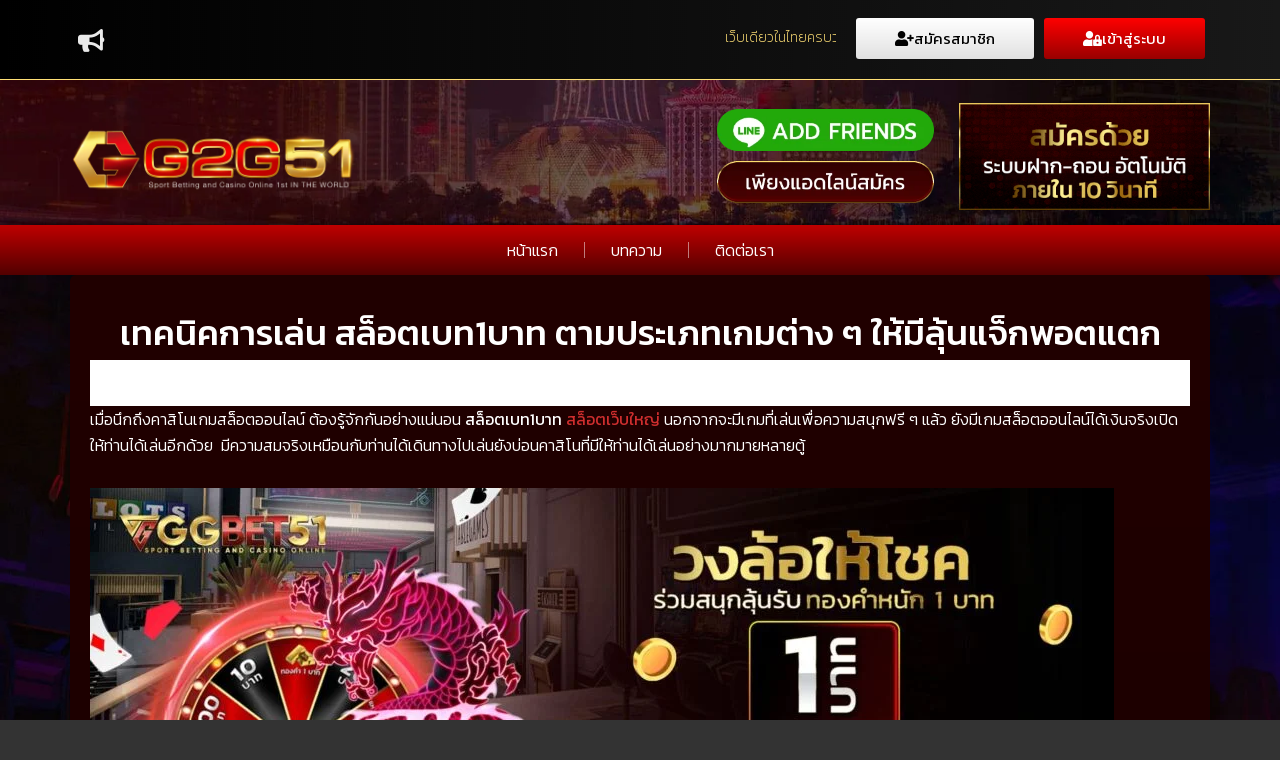

--- FILE ---
content_type: text/html; charset=UTF-8
request_url: https://trannyticket.com/%E0%B8%AA%E0%B8%A5%E0%B9%87%E0%B8%AD%E0%B8%95%E0%B9%80%E0%B8%9A%E0%B8%971%E0%B8%9A%E0%B8%B2%E0%B8%97/
body_size: 28005
content:
<!DOCTYPE html>
<html lang="th" prefix="og: https://ogp.me/ns#">
<head>
	<meta charset="UTF-8">
	<meta name="viewport" content="width=device-width, initial-scale=1.0, viewport-fit=cover" />			<style>img:is([sizes="auto" i], [sizes^="auto," i]) { contain-intrinsic-size: 3000px 1500px }</style>
	
<!-- Search Engine Optimization by Rank Math - https://rankmath.com/ -->
<title>สล็อตเบท1บาท</title>
<meta name="description" content="เมื่อนึกถึงคาสิโนเกมสล็อตออนไลน์ ต้องรู้จักกันอย่างแน่นอน สล็อตเบท1บาท สล็อตเว็บใหญ่ นอกจากจะมีเกมที่เล่นเพื่อความสนุกฟรี ๆ แล้ว"/>
<meta name="robots" content="index, follow, max-snippet:-1, max-video-preview:-1, max-image-preview:large"/>
<link rel="canonical" href="https://trannyticket.com/%e0%b8%aa%e0%b8%a5%e0%b9%87%e0%b8%ad%e0%b8%95%e0%b9%80%e0%b8%9a%e0%b8%971%e0%b8%9a%e0%b8%b2%e0%b8%97/" />
<meta property="og:locale" content="th_TH" />
<meta property="og:type" content="article" />
<meta property="og:title" content="สล็อตเบท1บาท" />
<meta property="og:description" content="เมื่อนึกถึงคาสิโนเกมสล็อตออนไลน์ ต้องรู้จักกันอย่างแน่นอน สล็อตเบท1บาท สล็อตเว็บใหญ่ นอกจากจะมีเกมที่เล่นเพื่อความสนุกฟรี ๆ แล้ว" />
<meta property="og:url" content="https://trannyticket.com/%e0%b8%aa%e0%b8%a5%e0%b9%87%e0%b8%ad%e0%b8%95%e0%b9%80%e0%b8%9a%e0%b8%971%e0%b8%9a%e0%b8%b2%e0%b8%97/" />
<meta property="og:site_name" content="trannyticket" />
<meta property="article:tag" content="pg 54สล็อต" />
<meta property="article:tag" content="ฝาก 20 รับ 100" />
<meta property="article:tag" content="สล็อต555เครดิตฟรี" />
<meta property="article:tag" content="สล็อตสปินฟรี" />
<meta property="article:tag" content="สล็อตเบท1บาท" />
<meta property="article:tag" content="สล็อตเว็บใหญ่" />
<meta property="article:tag" content="สูตรโกงสล็อต" />
<meta property="article:section" content="สล็อตออนไลน์" />
<meta property="og:updated_time" content="2023-08-18T13:23:37+07:00" />
<meta property="og:image" content="https://trannyticket.com/wp-content/uploads/2023/08/สล็อตเบท1บาท.png" />
<meta property="og:image:secure_url" content="https://trannyticket.com/wp-content/uploads/2023/08/สล็อตเบท1บาท.png" />
<meta property="og:image:width" content="581" />
<meta property="og:image:height" content="339" />
<meta property="og:image:alt" content="สล็อตเบท1บาท" />
<meta property="og:image:type" content="image/png" />
<meta property="article:published_time" content="2023-08-18T13:23:15+07:00" />
<meta property="article:modified_time" content="2023-08-18T13:23:37+07:00" />
<meta name="twitter:card" content="summary_large_image" />
<meta name="twitter:title" content="สล็อตเบท1บาท" />
<meta name="twitter:description" content="เมื่อนึกถึงคาสิโนเกมสล็อตออนไลน์ ต้องรู้จักกันอย่างแน่นอน สล็อตเบท1บาท สล็อตเว็บใหญ่ นอกจากจะมีเกมที่เล่นเพื่อความสนุกฟรี ๆ แล้ว" />
<meta name="twitter:image" content="https://trannyticket.com/wp-content/uploads/2023/08/สล็อตเบท1บาท.png" />
<meta name="twitter:label1" content="Written by" />
<meta name="twitter:data1" content="admin" />
<meta name="twitter:label2" content="Time to read" />
<meta name="twitter:data2" content="9 minutes" />
<script type="application/ld+json" class="rank-math-schema">{"@context":"https://schema.org","@graph":[{"@type":["Person","Organization"],"@id":"https://trannyticket.com/#person","name":"trannyticket","logo":{"@type":"ImageObject","@id":"https://trannyticket.com/#logo","url":"https://trannyticket.com/wp-content/uploads/2025/09/G2G51-G2GBET-150x150.webp","contentUrl":"https://trannyticket.com/wp-content/uploads/2025/09/G2G51-G2GBET-150x150.webp","caption":"trannyticket","inLanguage":"th"},"image":{"@type":"ImageObject","@id":"https://trannyticket.com/#logo","url":"https://trannyticket.com/wp-content/uploads/2025/09/G2G51-G2GBET-150x150.webp","contentUrl":"https://trannyticket.com/wp-content/uploads/2025/09/G2G51-G2GBET-150x150.webp","caption":"trannyticket","inLanguage":"th"}},{"@type":"WebSite","@id":"https://trannyticket.com/#website","url":"https://trannyticket.com","name":"trannyticket","publisher":{"@id":"https://trannyticket.com/#person"},"inLanguage":"th"},{"@type":"ImageObject","@id":"https://trannyticket.com/wp-content/uploads/2023/08/\u0e2a\u0e25\u0e47\u0e2d\u0e15\u0e40\u0e1a\u0e171\u0e1a\u0e32\u0e17.png","url":"https://trannyticket.com/wp-content/uploads/2023/08/\u0e2a\u0e25\u0e47\u0e2d\u0e15\u0e40\u0e1a\u0e171\u0e1a\u0e32\u0e17.png","width":"581","height":"339","caption":"\u0e2a\u0e25\u0e47\u0e2d\u0e15\u0e40\u0e1a\u0e171\u0e1a\u0e32\u0e17","inLanguage":"th"},{"@type":"WebPage","@id":"https://trannyticket.com/%e0%b8%aa%e0%b8%a5%e0%b9%87%e0%b8%ad%e0%b8%95%e0%b9%80%e0%b8%9a%e0%b8%971%e0%b8%9a%e0%b8%b2%e0%b8%97/#webpage","url":"https://trannyticket.com/%e0%b8%aa%e0%b8%a5%e0%b9%87%e0%b8%ad%e0%b8%95%e0%b9%80%e0%b8%9a%e0%b8%971%e0%b8%9a%e0%b8%b2%e0%b8%97/","name":"\u0e2a\u0e25\u0e47\u0e2d\u0e15\u0e40\u0e1a\u0e171\u0e1a\u0e32\u0e17","datePublished":"2023-08-18T13:23:15+07:00","dateModified":"2023-08-18T13:23:37+07:00","isPartOf":{"@id":"https://trannyticket.com/#website"},"primaryImageOfPage":{"@id":"https://trannyticket.com/wp-content/uploads/2023/08/\u0e2a\u0e25\u0e47\u0e2d\u0e15\u0e40\u0e1a\u0e171\u0e1a\u0e32\u0e17.png"},"inLanguage":"th"},{"@type":"Person","@id":"https://trannyticket.com/author/seobetmarketing_qvk0e95k/","name":"admin","url":"https://trannyticket.com/author/seobetmarketing_qvk0e95k/","image":{"@type":"ImageObject","@id":"https://secure.gravatar.com/avatar/712244eb247b8ea77067dce4a92adc98d09c70db6802ae092ffbb0533374c067?s=96&amp;d=mm&amp;r=g","url":"https://secure.gravatar.com/avatar/712244eb247b8ea77067dce4a92adc98d09c70db6802ae092ffbb0533374c067?s=96&amp;d=mm&amp;r=g","caption":"admin","inLanguage":"th"},"sameAs":["http://trannyticket.com"]},{"@type":"BlogPosting","headline":"\u0e2a\u0e25\u0e47\u0e2d\u0e15\u0e40\u0e1a\u0e171\u0e1a\u0e32\u0e17","keywords":"\u0e2a\u0e25\u0e47\u0e2d\u0e15\u0e40\u0e1a\u0e171\u0e1a\u0e32\u0e17","datePublished":"2023-08-18T13:23:15+07:00","dateModified":"2023-08-18T13:23:37+07:00","articleSection":"\u0e1a\u0e23\u0e34\u0e01\u0e32\u0e23\u0e17\u0e31\u0e49\u0e07\u0e2b\u0e21\u0e14, \u0e2a\u0e25\u0e47\u0e2d\u0e15\u0e2d\u0e2d\u0e19\u0e44\u0e25\u0e19\u0e4c","author":{"@id":"https://trannyticket.com/author/seobetmarketing_qvk0e95k/","name":"admin"},"publisher":{"@id":"https://trannyticket.com/#person"},"description":"\u0e40\u0e21\u0e37\u0e48\u0e2d\u0e19\u0e36\u0e01\u0e16\u0e36\u0e07\u0e04\u0e32\u0e2a\u0e34\u0e42\u0e19\u0e40\u0e01\u0e21\u0e2a\u0e25\u0e47\u0e2d\u0e15\u0e2d\u0e2d\u0e19\u0e44\u0e25\u0e19\u0e4c \u0e15\u0e49\u0e2d\u0e07\u0e23\u0e39\u0e49\u0e08\u0e31\u0e01\u0e01\u0e31\u0e19\u0e2d\u0e22\u0e48\u0e32\u0e07\u0e41\u0e19\u0e48\u0e19\u0e2d\u0e19 \u0e2a\u0e25\u0e47\u0e2d\u0e15\u0e40\u0e1a\u0e171\u0e1a\u0e32\u0e17 \u0e2a\u0e25\u0e47\u0e2d\u0e15\u0e40\u0e27\u0e47\u0e1a\u0e43\u0e2b\u0e0d\u0e48 \u0e19\u0e2d\u0e01\u0e08\u0e32\u0e01\u0e08\u0e30\u0e21\u0e35\u0e40\u0e01\u0e21\u0e17\u0e35\u0e48\u0e40\u0e25\u0e48\u0e19\u0e40\u0e1e\u0e37\u0e48\u0e2d\u0e04\u0e27\u0e32\u0e21\u0e2a\u0e19\u0e38\u0e01\u0e1f\u0e23\u0e35 \u0e46 \u0e41\u0e25\u0e49\u0e27","name":"\u0e2a\u0e25\u0e47\u0e2d\u0e15\u0e40\u0e1a\u0e171\u0e1a\u0e32\u0e17","@id":"https://trannyticket.com/%e0%b8%aa%e0%b8%a5%e0%b9%87%e0%b8%ad%e0%b8%95%e0%b9%80%e0%b8%9a%e0%b8%971%e0%b8%9a%e0%b8%b2%e0%b8%97/#richSnippet","isPartOf":{"@id":"https://trannyticket.com/%e0%b8%aa%e0%b8%a5%e0%b9%87%e0%b8%ad%e0%b8%95%e0%b9%80%e0%b8%9a%e0%b8%971%e0%b8%9a%e0%b8%b2%e0%b8%97/#webpage"},"image":{"@id":"https://trannyticket.com/wp-content/uploads/2023/08/\u0e2a\u0e25\u0e47\u0e2d\u0e15\u0e40\u0e1a\u0e171\u0e1a\u0e32\u0e17.png"},"inLanguage":"th","mainEntityOfPage":{"@id":"https://trannyticket.com/%e0%b8%aa%e0%b8%a5%e0%b9%87%e0%b8%ad%e0%b8%95%e0%b9%80%e0%b8%9a%e0%b8%971%e0%b8%9a%e0%b8%b2%e0%b8%97/#webpage"}}]}</script>
<!-- /Rank Math WordPress SEO plugin -->

<link rel="alternate" type="application/rss+xml" title="trannyticket &raquo; ฟีด" href="https://trannyticket.com/feed/" />
<script type="text/javascript">
/* <![CDATA[ */
window._wpemojiSettings = {"baseUrl":"https:\/\/s.w.org\/images\/core\/emoji\/16.0.1\/72x72\/","ext":".png","svgUrl":"https:\/\/s.w.org\/images\/core\/emoji\/16.0.1\/svg\/","svgExt":".svg","source":{"concatemoji":"https:\/\/trannyticket.com\/wp-includes\/js\/wp-emoji-release.min.js?ver=6.8.3"}};
/*! This file is auto-generated */
!function(s,n){var o,i,e;function c(e){try{var t={supportTests:e,timestamp:(new Date).valueOf()};sessionStorage.setItem(o,JSON.stringify(t))}catch(e){}}function p(e,t,n){e.clearRect(0,0,e.canvas.width,e.canvas.height),e.fillText(t,0,0);var t=new Uint32Array(e.getImageData(0,0,e.canvas.width,e.canvas.height).data),a=(e.clearRect(0,0,e.canvas.width,e.canvas.height),e.fillText(n,0,0),new Uint32Array(e.getImageData(0,0,e.canvas.width,e.canvas.height).data));return t.every(function(e,t){return e===a[t]})}function u(e,t){e.clearRect(0,0,e.canvas.width,e.canvas.height),e.fillText(t,0,0);for(var n=e.getImageData(16,16,1,1),a=0;a<n.data.length;a++)if(0!==n.data[a])return!1;return!0}function f(e,t,n,a){switch(t){case"flag":return n(e,"\ud83c\udff3\ufe0f\u200d\u26a7\ufe0f","\ud83c\udff3\ufe0f\u200b\u26a7\ufe0f")?!1:!n(e,"\ud83c\udde8\ud83c\uddf6","\ud83c\udde8\u200b\ud83c\uddf6")&&!n(e,"\ud83c\udff4\udb40\udc67\udb40\udc62\udb40\udc65\udb40\udc6e\udb40\udc67\udb40\udc7f","\ud83c\udff4\u200b\udb40\udc67\u200b\udb40\udc62\u200b\udb40\udc65\u200b\udb40\udc6e\u200b\udb40\udc67\u200b\udb40\udc7f");case"emoji":return!a(e,"\ud83e\udedf")}return!1}function g(e,t,n,a){var r="undefined"!=typeof WorkerGlobalScope&&self instanceof WorkerGlobalScope?new OffscreenCanvas(300,150):s.createElement("canvas"),o=r.getContext("2d",{willReadFrequently:!0}),i=(o.textBaseline="top",o.font="600 32px Arial",{});return e.forEach(function(e){i[e]=t(o,e,n,a)}),i}function t(e){var t=s.createElement("script");t.src=e,t.defer=!0,s.head.appendChild(t)}"undefined"!=typeof Promise&&(o="wpEmojiSettingsSupports",i=["flag","emoji"],n.supports={everything:!0,everythingExceptFlag:!0},e=new Promise(function(e){s.addEventListener("DOMContentLoaded",e,{once:!0})}),new Promise(function(t){var n=function(){try{var e=JSON.parse(sessionStorage.getItem(o));if("object"==typeof e&&"number"==typeof e.timestamp&&(new Date).valueOf()<e.timestamp+604800&&"object"==typeof e.supportTests)return e.supportTests}catch(e){}return null}();if(!n){if("undefined"!=typeof Worker&&"undefined"!=typeof OffscreenCanvas&&"undefined"!=typeof URL&&URL.createObjectURL&&"undefined"!=typeof Blob)try{var e="postMessage("+g.toString()+"("+[JSON.stringify(i),f.toString(),p.toString(),u.toString()].join(",")+"));",a=new Blob([e],{type:"text/javascript"}),r=new Worker(URL.createObjectURL(a),{name:"wpTestEmojiSupports"});return void(r.onmessage=function(e){c(n=e.data),r.terminate(),t(n)})}catch(e){}c(n=g(i,f,p,u))}t(n)}).then(function(e){for(var t in e)n.supports[t]=e[t],n.supports.everything=n.supports.everything&&n.supports[t],"flag"!==t&&(n.supports.everythingExceptFlag=n.supports.everythingExceptFlag&&n.supports[t]);n.supports.everythingExceptFlag=n.supports.everythingExceptFlag&&!n.supports.flag,n.DOMReady=!1,n.readyCallback=function(){n.DOMReady=!0}}).then(function(){return e}).then(function(){var e;n.supports.everything||(n.readyCallback(),(e=n.source||{}).concatemoji?t(e.concatemoji):e.wpemoji&&e.twemoji&&(t(e.twemoji),t(e.wpemoji)))}))}((window,document),window._wpemojiSettings);
/* ]]> */
</script>

<style id='wp-emoji-styles-inline-css' type='text/css'>

	img.wp-smiley, img.emoji {
		display: inline !important;
		border: none !important;
		box-shadow: none !important;
		height: 1em !important;
		width: 1em !important;
		margin: 0 0.07em !important;
		vertical-align: -0.1em !important;
		background: none !important;
		padding: 0 !important;
	}
</style>
<link rel='stylesheet' id='wp-block-library-css' href='https://trannyticket.com/wp-includes/css/dist/block-library/style.min.css?ver=6.8.3' type='text/css' media='all' />
<style id='classic-theme-styles-inline-css' type='text/css'>
/*! This file is auto-generated */
.wp-block-button__link{color:#fff;background-color:#32373c;border-radius:9999px;box-shadow:none;text-decoration:none;padding:calc(.667em + 2px) calc(1.333em + 2px);font-size:1.125em}.wp-block-file__button{background:#32373c;color:#fff;text-decoration:none}
</style>
<style id='global-styles-inline-css' type='text/css'>
:root{--wp--preset--aspect-ratio--square: 1;--wp--preset--aspect-ratio--4-3: 4/3;--wp--preset--aspect-ratio--3-4: 3/4;--wp--preset--aspect-ratio--3-2: 3/2;--wp--preset--aspect-ratio--2-3: 2/3;--wp--preset--aspect-ratio--16-9: 16/9;--wp--preset--aspect-ratio--9-16: 9/16;--wp--preset--color--black: #000000;--wp--preset--color--cyan-bluish-gray: #abb8c3;--wp--preset--color--white: #ffffff;--wp--preset--color--pale-pink: #f78da7;--wp--preset--color--vivid-red: #cf2e2e;--wp--preset--color--luminous-vivid-orange: #ff6900;--wp--preset--color--luminous-vivid-amber: #fcb900;--wp--preset--color--light-green-cyan: #7bdcb5;--wp--preset--color--vivid-green-cyan: #00d084;--wp--preset--color--pale-cyan-blue: #8ed1fc;--wp--preset--color--vivid-cyan-blue: #0693e3;--wp--preset--color--vivid-purple: #9b51e0;--wp--preset--gradient--vivid-cyan-blue-to-vivid-purple: linear-gradient(135deg,rgba(6,147,227,1) 0%,rgb(155,81,224) 100%);--wp--preset--gradient--light-green-cyan-to-vivid-green-cyan: linear-gradient(135deg,rgb(122,220,180) 0%,rgb(0,208,130) 100%);--wp--preset--gradient--luminous-vivid-amber-to-luminous-vivid-orange: linear-gradient(135deg,rgba(252,185,0,1) 0%,rgba(255,105,0,1) 100%);--wp--preset--gradient--luminous-vivid-orange-to-vivid-red: linear-gradient(135deg,rgba(255,105,0,1) 0%,rgb(207,46,46) 100%);--wp--preset--gradient--very-light-gray-to-cyan-bluish-gray: linear-gradient(135deg,rgb(238,238,238) 0%,rgb(169,184,195) 100%);--wp--preset--gradient--cool-to-warm-spectrum: linear-gradient(135deg,rgb(74,234,220) 0%,rgb(151,120,209) 20%,rgb(207,42,186) 40%,rgb(238,44,130) 60%,rgb(251,105,98) 80%,rgb(254,248,76) 100%);--wp--preset--gradient--blush-light-purple: linear-gradient(135deg,rgb(255,206,236) 0%,rgb(152,150,240) 100%);--wp--preset--gradient--blush-bordeaux: linear-gradient(135deg,rgb(254,205,165) 0%,rgb(254,45,45) 50%,rgb(107,0,62) 100%);--wp--preset--gradient--luminous-dusk: linear-gradient(135deg,rgb(255,203,112) 0%,rgb(199,81,192) 50%,rgb(65,88,208) 100%);--wp--preset--gradient--pale-ocean: linear-gradient(135deg,rgb(255,245,203) 0%,rgb(182,227,212) 50%,rgb(51,167,181) 100%);--wp--preset--gradient--electric-grass: linear-gradient(135deg,rgb(202,248,128) 0%,rgb(113,206,126) 100%);--wp--preset--gradient--midnight: linear-gradient(135deg,rgb(2,3,129) 0%,rgb(40,116,252) 100%);--wp--preset--font-size--small: 13px;--wp--preset--font-size--medium: 20px;--wp--preset--font-size--large: 36px;--wp--preset--font-size--x-large: 42px;--wp--preset--spacing--20: 0.44rem;--wp--preset--spacing--30: 0.67rem;--wp--preset--spacing--40: 1rem;--wp--preset--spacing--50: 1.5rem;--wp--preset--spacing--60: 2.25rem;--wp--preset--spacing--70: 3.38rem;--wp--preset--spacing--80: 5.06rem;--wp--preset--shadow--natural: 6px 6px 9px rgba(0, 0, 0, 0.2);--wp--preset--shadow--deep: 12px 12px 50px rgba(0, 0, 0, 0.4);--wp--preset--shadow--sharp: 6px 6px 0px rgba(0, 0, 0, 0.2);--wp--preset--shadow--outlined: 6px 6px 0px -3px rgba(255, 255, 255, 1), 6px 6px rgba(0, 0, 0, 1);--wp--preset--shadow--crisp: 6px 6px 0px rgba(0, 0, 0, 1);}:where(.is-layout-flex){gap: 0.5em;}:where(.is-layout-grid){gap: 0.5em;}body .is-layout-flex{display: flex;}.is-layout-flex{flex-wrap: wrap;align-items: center;}.is-layout-flex > :is(*, div){margin: 0;}body .is-layout-grid{display: grid;}.is-layout-grid > :is(*, div){margin: 0;}:where(.wp-block-columns.is-layout-flex){gap: 2em;}:where(.wp-block-columns.is-layout-grid){gap: 2em;}:where(.wp-block-post-template.is-layout-flex){gap: 1.25em;}:where(.wp-block-post-template.is-layout-grid){gap: 1.25em;}.has-black-color{color: var(--wp--preset--color--black) !important;}.has-cyan-bluish-gray-color{color: var(--wp--preset--color--cyan-bluish-gray) !important;}.has-white-color{color: var(--wp--preset--color--white) !important;}.has-pale-pink-color{color: var(--wp--preset--color--pale-pink) !important;}.has-vivid-red-color{color: var(--wp--preset--color--vivid-red) !important;}.has-luminous-vivid-orange-color{color: var(--wp--preset--color--luminous-vivid-orange) !important;}.has-luminous-vivid-amber-color{color: var(--wp--preset--color--luminous-vivid-amber) !important;}.has-light-green-cyan-color{color: var(--wp--preset--color--light-green-cyan) !important;}.has-vivid-green-cyan-color{color: var(--wp--preset--color--vivid-green-cyan) !important;}.has-pale-cyan-blue-color{color: var(--wp--preset--color--pale-cyan-blue) !important;}.has-vivid-cyan-blue-color{color: var(--wp--preset--color--vivid-cyan-blue) !important;}.has-vivid-purple-color{color: var(--wp--preset--color--vivid-purple) !important;}.has-black-background-color{background-color: var(--wp--preset--color--black) !important;}.has-cyan-bluish-gray-background-color{background-color: var(--wp--preset--color--cyan-bluish-gray) !important;}.has-white-background-color{background-color: var(--wp--preset--color--white) !important;}.has-pale-pink-background-color{background-color: var(--wp--preset--color--pale-pink) !important;}.has-vivid-red-background-color{background-color: var(--wp--preset--color--vivid-red) !important;}.has-luminous-vivid-orange-background-color{background-color: var(--wp--preset--color--luminous-vivid-orange) !important;}.has-luminous-vivid-amber-background-color{background-color: var(--wp--preset--color--luminous-vivid-amber) !important;}.has-light-green-cyan-background-color{background-color: var(--wp--preset--color--light-green-cyan) !important;}.has-vivid-green-cyan-background-color{background-color: var(--wp--preset--color--vivid-green-cyan) !important;}.has-pale-cyan-blue-background-color{background-color: var(--wp--preset--color--pale-cyan-blue) !important;}.has-vivid-cyan-blue-background-color{background-color: var(--wp--preset--color--vivid-cyan-blue) !important;}.has-vivid-purple-background-color{background-color: var(--wp--preset--color--vivid-purple) !important;}.has-black-border-color{border-color: var(--wp--preset--color--black) !important;}.has-cyan-bluish-gray-border-color{border-color: var(--wp--preset--color--cyan-bluish-gray) !important;}.has-white-border-color{border-color: var(--wp--preset--color--white) !important;}.has-pale-pink-border-color{border-color: var(--wp--preset--color--pale-pink) !important;}.has-vivid-red-border-color{border-color: var(--wp--preset--color--vivid-red) !important;}.has-luminous-vivid-orange-border-color{border-color: var(--wp--preset--color--luminous-vivid-orange) !important;}.has-luminous-vivid-amber-border-color{border-color: var(--wp--preset--color--luminous-vivid-amber) !important;}.has-light-green-cyan-border-color{border-color: var(--wp--preset--color--light-green-cyan) !important;}.has-vivid-green-cyan-border-color{border-color: var(--wp--preset--color--vivid-green-cyan) !important;}.has-pale-cyan-blue-border-color{border-color: var(--wp--preset--color--pale-cyan-blue) !important;}.has-vivid-cyan-blue-border-color{border-color: var(--wp--preset--color--vivid-cyan-blue) !important;}.has-vivid-purple-border-color{border-color: var(--wp--preset--color--vivid-purple) !important;}.has-vivid-cyan-blue-to-vivid-purple-gradient-background{background: var(--wp--preset--gradient--vivid-cyan-blue-to-vivid-purple) !important;}.has-light-green-cyan-to-vivid-green-cyan-gradient-background{background: var(--wp--preset--gradient--light-green-cyan-to-vivid-green-cyan) !important;}.has-luminous-vivid-amber-to-luminous-vivid-orange-gradient-background{background: var(--wp--preset--gradient--luminous-vivid-amber-to-luminous-vivid-orange) !important;}.has-luminous-vivid-orange-to-vivid-red-gradient-background{background: var(--wp--preset--gradient--luminous-vivid-orange-to-vivid-red) !important;}.has-very-light-gray-to-cyan-bluish-gray-gradient-background{background: var(--wp--preset--gradient--very-light-gray-to-cyan-bluish-gray) !important;}.has-cool-to-warm-spectrum-gradient-background{background: var(--wp--preset--gradient--cool-to-warm-spectrum) !important;}.has-blush-light-purple-gradient-background{background: var(--wp--preset--gradient--blush-light-purple) !important;}.has-blush-bordeaux-gradient-background{background: var(--wp--preset--gradient--blush-bordeaux) !important;}.has-luminous-dusk-gradient-background{background: var(--wp--preset--gradient--luminous-dusk) !important;}.has-pale-ocean-gradient-background{background: var(--wp--preset--gradient--pale-ocean) !important;}.has-electric-grass-gradient-background{background: var(--wp--preset--gradient--electric-grass) !important;}.has-midnight-gradient-background{background: var(--wp--preset--gradient--midnight) !important;}.has-small-font-size{font-size: var(--wp--preset--font-size--small) !important;}.has-medium-font-size{font-size: var(--wp--preset--font-size--medium) !important;}.has-large-font-size{font-size: var(--wp--preset--font-size--large) !important;}.has-x-large-font-size{font-size: var(--wp--preset--font-size--x-large) !important;}
:where(.wp-block-post-template.is-layout-flex){gap: 1.25em;}:where(.wp-block-post-template.is-layout-grid){gap: 1.25em;}
:where(.wp-block-columns.is-layout-flex){gap: 2em;}:where(.wp-block-columns.is-layout-grid){gap: 2em;}
:root :where(.wp-block-pullquote){font-size: 1.5em;line-height: 1.6;}
</style>
<link rel='stylesheet' id='dashicons-css' href='https://trannyticket.com/wp-includes/css/dashicons.min.css?ver=6.8.3' type='text/css' media='all' />
<link rel='stylesheet' id='admin-bar-css' href='https://trannyticket.com/wp-includes/css/admin-bar.min.css?ver=6.8.3' type='text/css' media='all' />
<style id='admin-bar-inline-css' type='text/css'>

    /* Hide CanvasJS credits for P404 charts specifically */
    #p404RedirectChart .canvasjs-chart-credit {
        display: none !important;
    }
    
    #p404RedirectChart canvas {
        border-radius: 6px;
    }

    .p404-redirect-adminbar-weekly-title {
        font-weight: bold;
        font-size: 14px;
        color: #fff;
        margin-bottom: 6px;
    }

    #wpadminbar #wp-admin-bar-p404_free_top_button .ab-icon:before {
        content: "\f103";
        color: #dc3545;
        top: 3px;
    }
    
    #wp-admin-bar-p404_free_top_button .ab-item {
        min-width: 80px !important;
        padding: 0px !important;
    }
    
    /* Ensure proper positioning and z-index for P404 dropdown */
    .p404-redirect-adminbar-dropdown-wrap { 
        min-width: 0; 
        padding: 0;
        position: static !important;
    }
    
    #wpadminbar #wp-admin-bar-p404_free_top_button_dropdown {
        position: static !important;
    }
    
    #wpadminbar #wp-admin-bar-p404_free_top_button_dropdown .ab-item {
        padding: 0 !important;
        margin: 0 !important;
    }
    
    .p404-redirect-dropdown-container {
        min-width: 340px;
        padding: 18px 18px 12px 18px;
        background: #23282d !important;
        color: #fff;
        border-radius: 12px;
        box-shadow: 0 8px 32px rgba(0,0,0,0.25);
        margin-top: 10px;
        position: relative !important;
        z-index: 999999 !important;
        display: block !important;
        border: 1px solid #444;
    }
    
    /* Ensure P404 dropdown appears on hover */
    #wpadminbar #wp-admin-bar-p404_free_top_button .p404-redirect-dropdown-container { 
        display: none !important;
    }
    
    #wpadminbar #wp-admin-bar-p404_free_top_button:hover .p404-redirect-dropdown-container { 
        display: block !important;
    }
    
    #wpadminbar #wp-admin-bar-p404_free_top_button:hover #wp-admin-bar-p404_free_top_button_dropdown .p404-redirect-dropdown-container {
        display: block !important;
    }
    
    .p404-redirect-card {
        background: #2c3338;
        border-radius: 8px;
        padding: 18px 18px 12px 18px;
        box-shadow: 0 2px 8px rgba(0,0,0,0.07);
        display: flex;
        flex-direction: column;
        align-items: flex-start;
        border: 1px solid #444;
    }
    
    .p404-redirect-btn {
        display: inline-block;
        background: #dc3545;
        color: #fff !important;
        font-weight: bold;
        padding: 5px 22px;
        border-radius: 8px;
        text-decoration: none;
        font-size: 17px;
        transition: background 0.2s, box-shadow 0.2s;
        margin-top: 8px;
        box-shadow: 0 2px 8px rgba(220,53,69,0.15);
        text-align: center;
        line-height: 1.6;
    }
    
    .p404-redirect-btn:hover {
        background: #c82333;
        color: #fff !important;
        box-shadow: 0 4px 16px rgba(220,53,69,0.25);
    }
    
    /* Prevent conflicts with other admin bar dropdowns */
    #wpadminbar .ab-top-menu > li:hover > .ab-item,
    #wpadminbar .ab-top-menu > li.hover > .ab-item {
        z-index: auto;
    }
    
    #wpadminbar #wp-admin-bar-p404_free_top_button:hover > .ab-item {
        z-index: 999998 !important;
    }
    
</style>
<link rel='stylesheet' id='s-mobile-css' href='https://trannyticket.com/wp-content/themes/seed/css/mobile.css?ver=6.8.3' type='text/css' media='all' />
<link rel='stylesheet' id='s-desktop-css' href='https://trannyticket.com/wp-content/themes/seed/css/desktop.css?ver=6.8.3' type='text/css' media='(min-width: 992px)' />
<link rel='stylesheet' id='elementor-frontend-css' href='https://trannyticket.com/wp-content/plugins/elementor/assets/css/frontend.min.css?ver=3.32.5' type='text/css' media='all' />
<link rel='stylesheet' id='widget-image-css' href='https://trannyticket.com/wp-content/plugins/elementor/assets/css/widget-image.min.css?ver=3.32.5' type='text/css' media='all' />
<link rel='stylesheet' id='widget-nav-menu-css' href='https://trannyticket.com/wp-content/plugins/elementor-pro/assets/css/widget-nav-menu.min.css?ver=3.32.3' type='text/css' media='all' />
<link rel='stylesheet' id='widget-heading-css' href='https://trannyticket.com/wp-content/plugins/elementor/assets/css/widget-heading.min.css?ver=3.32.5' type='text/css' media='all' />
<link rel='stylesheet' id='widget-icon-list-css' href='https://trannyticket.com/wp-content/plugins/elementor/assets/css/widget-icon-list.min.css?ver=3.32.5' type='text/css' media='all' />
<link rel='stylesheet' id='e-animation-sink-css' href='https://trannyticket.com/wp-content/plugins/elementor/assets/lib/animations/styles/e-animation-sink.min.css?ver=3.32.5' type='text/css' media='all' />
<link rel='stylesheet' id='widget-social-icons-css' href='https://trannyticket.com/wp-content/plugins/elementor/assets/css/widget-social-icons.min.css?ver=3.32.5' type='text/css' media='all' />
<link rel='stylesheet' id='e-apple-webkit-css' href='https://trannyticket.com/wp-content/plugins/elementor/assets/css/conditionals/apple-webkit.min.css?ver=3.32.5' type='text/css' media='all' />
<link rel='stylesheet' id='widget-social-css' href='https://trannyticket.com/wp-content/plugins/elementor-pro/assets/css/widget-social.min.css?ver=3.32.3' type='text/css' media='all' />
<link rel='stylesheet' id='widget-post-navigation-css' href='https://trannyticket.com/wp-content/plugins/elementor-pro/assets/css/widget-post-navigation.min.css?ver=3.32.3' type='text/css' media='all' />
<link rel='stylesheet' id='elementor-icons-css' href='https://trannyticket.com/wp-content/plugins/elementor/assets/lib/eicons/css/elementor-icons.min.css?ver=5.44.0' type='text/css' media='all' />
<link rel='stylesheet' id='elementor-post-6-css' href='https://trannyticket.com/wp-content/uploads/elementor/css/post-6.css?ver=1761557209' type='text/css' media='all' />
<link rel='stylesheet' id='elementor-post-30-css' href='https://trannyticket.com/wp-content/uploads/elementor/css/post-30.css?ver=1761557210' type='text/css' media='all' />
<link rel='stylesheet' id='elementor-post-23-css' href='https://trannyticket.com/wp-content/uploads/elementor/css/post-23.css?ver=1761561038' type='text/css' media='all' />
<link rel='stylesheet' id='elementor-post-32-css' href='https://trannyticket.com/wp-content/uploads/elementor/css/post-32.css?ver=1761563935' type='text/css' media='all' />
<link rel='stylesheet' id='elementor-gf-roboto-css' href='https://fonts.googleapis.com/css?family=Roboto:100,100italic,200,200italic,300,300italic,400,400italic,500,500italic,600,600italic,700,700italic,800,800italic,900,900italic&#038;display=swap' type='text/css' media='all' />
<link rel='stylesheet' id='elementor-gf-robotoslab-css' href='https://fonts.googleapis.com/css?family=Roboto+Slab:100,100italic,200,200italic,300,300italic,400,400italic,500,500italic,600,600italic,700,700italic,800,800italic,900,900italic&#038;display=swap' type='text/css' media='all' />
<link rel='stylesheet' id='elementor-gf-kanit-css' href='https://fonts.googleapis.com/css?family=Kanit:100,100italic,200,200italic,300,300italic,400,400italic,500,500italic,600,600italic,700,700italic,800,800italic,900,900italic&#038;display=swap' type='text/css' media='all' />
<link rel='stylesheet' id='elementor-icons-shared-0-css' href='https://trannyticket.com/wp-content/plugins/elementor/assets/lib/font-awesome/css/fontawesome.min.css?ver=5.15.3' type='text/css' media='all' />
<link rel='stylesheet' id='elementor-icons-fa-solid-css' href='https://trannyticket.com/wp-content/plugins/elementor/assets/lib/font-awesome/css/solid.min.css?ver=5.15.3' type='text/css' media='all' />
<link rel='stylesheet' id='elementor-icons-fa-brands-css' href='https://trannyticket.com/wp-content/plugins/elementor/assets/lib/font-awesome/css/brands.min.css?ver=5.15.3' type='text/css' media='all' />
<script type="text/javascript" src="https://trannyticket.com/wp-includes/js/jquery/jquery.min.js?ver=3.7.1" id="jquery-core-js"></script>
<script type="text/javascript" src="https://trannyticket.com/wp-includes/js/jquery/jquery-migrate.min.js?ver=3.4.1" id="jquery-migrate-js"></script>
<link rel="https://api.w.org/" href="https://trannyticket.com/wp-json/" /><link rel="alternate" title="JSON" type="application/json" href="https://trannyticket.com/wp-json/wp/v2/posts/169" /><link rel="EditURI" type="application/rsd+xml" title="RSD" href="https://trannyticket.com/xmlrpc.php?rsd" />
<meta name="generator" content="WordPress 6.8.3" />
<link rel='shortlink' href='https://trannyticket.com/?p=169' />
<link rel="alternate" title="oEmbed (JSON)" type="application/json+oembed" href="https://trannyticket.com/wp-json/oembed/1.0/embed?url=https%3A%2F%2Ftrannyticket.com%2F%25e0%25b8%25aa%25e0%25b8%25a5%25e0%25b9%2587%25e0%25b8%25ad%25e0%25b8%2595%25e0%25b9%2580%25e0%25b8%259a%25e0%25b8%25971%25e0%25b8%259a%25e0%25b8%25b2%25e0%25b8%2597%2F" />
<link rel="alternate" title="oEmbed (XML)" type="text/xml+oembed" href="https://trannyticket.com/wp-json/oembed/1.0/embed?url=https%3A%2F%2Ftrannyticket.com%2F%25e0%25b8%25aa%25e0%25b8%25a5%25e0%25b9%2587%25e0%25b8%25ad%25e0%25b8%2595%25e0%25b9%2580%25e0%25b8%259a%25e0%25b8%25971%25e0%25b8%259a%25e0%25b8%25b2%25e0%25b8%2597%2F&#038;format=xml" />
<meta name="generator" content="Elementor 3.32.5; features: additional_custom_breakpoints; settings: css_print_method-external, google_font-enabled, font_display-swap">
			<style>
				.e-con.e-parent:nth-of-type(n+4):not(.e-lazyloaded):not(.e-no-lazyload),
				.e-con.e-parent:nth-of-type(n+4):not(.e-lazyloaded):not(.e-no-lazyload) * {
					background-image: none !important;
				}
				@media screen and (max-height: 1024px) {
					.e-con.e-parent:nth-of-type(n+3):not(.e-lazyloaded):not(.e-no-lazyload),
					.e-con.e-parent:nth-of-type(n+3):not(.e-lazyloaded):not(.e-no-lazyload) * {
						background-image: none !important;
					}
				}
				@media screen and (max-height: 640px) {
					.e-con.e-parent:nth-of-type(n+2):not(.e-lazyloaded):not(.e-no-lazyload),
					.e-con.e-parent:nth-of-type(n+2):not(.e-lazyloaded):not(.e-no-lazyload) * {
						background-image: none !important;
					}
				}
			</style>
			<link rel="icon" href="https://trannyticket.com/wp-content/uploads/2025/09/cropped-G2G51-G2GBET-32x32.webp" sizes="32x32" />
<link rel="icon" href="https://trannyticket.com/wp-content/uploads/2025/09/cropped-G2G51-G2GBET-192x192.webp" sizes="192x192" />
<link rel="apple-touch-icon" href="https://trannyticket.com/wp-content/uploads/2025/09/cropped-G2G51-G2GBET-180x180.webp" />
<meta name="msapplication-TileImage" content="https://trannyticket.com/wp-content/uploads/2025/09/cropped-G2G51-G2GBET-270x270.webp" />
</head>
<body class="wp-singular post-template-default single single-post postid-169 single-format-standard wp-custom-logo wp-theme-seed elementor-default elementor-template-full-width elementor-kit-6 elementor-page-32">
		<header data-elementor-type="header" data-elementor-id="30" class="elementor elementor-30 elementor-location-header" data-elementor-post-type="elementor_library">
					<section class="elementor-section elementor-top-section elementor-element elementor-element-79e4d189 elementor-section-full_width elementor-section-height-default elementor-section-height-default" data-id="79e4d189" data-element_type="section">
						<div class="elementor-container elementor-column-gap-no">
					<div class="elementor-column elementor-col-100 elementor-top-column elementor-element elementor-element-baf8c68" data-id="baf8c68" data-element_type="column">
			<div class="elementor-widget-wrap elementor-element-populated">
						<section class="elementor-section elementor-inner-section elementor-element elementor-element-4178b3c6 elementor-section-boxed elementor-section-height-default elementor-section-height-default" data-id="4178b3c6" data-element_type="section" data-settings="{&quot;background_background&quot;:&quot;gradient&quot;}">
						<div class="elementor-container elementor-column-gap-no">
					<div class="elementor-column elementor-col-25 elementor-inner-column elementor-element elementor-element-243be4af" data-id="243be4af" data-element_type="column">
			<div class="elementor-widget-wrap elementor-element-populated">
						<div class="elementor-element elementor-element-278c1c41 elementor-hidden-mobile elementor-view-default elementor-widget elementor-widget-icon" data-id="278c1c41" data-element_type="widget" data-widget_type="icon.default">
				<div class="elementor-widget-container">
							<div class="elementor-icon-wrapper">
			<div class="elementor-icon">
			<i aria-hidden="true" class="fas fa-bullhorn"></i>			</div>
		</div>
						</div>
				</div>
				<div class="elementor-element elementor-element-98df291 elementor-hidden-desktop elementor-widget elementor-widget-theme-site-logo elementor-widget-image" data-id="98df291" data-element_type="widget" data-widget_type="theme-site-logo.default">
				<div class="elementor-widget-container">
											<a href="https://trannyticket.com">
			<img loading="lazy" width="1200" height="288" src="https://trannyticket.com/wp-content/uploads/2025/09/G2G51-G2GBET.webp" class="attachment-full size-full wp-image-268" alt="G2G51-G2GBET" srcset="https://trannyticket.com/wp-content/uploads/2025/09/G2G51-G2GBET.webp 1200w, https://trannyticket.com/wp-content/uploads/2025/09/G2G51-G2GBET-300x72.webp 300w, https://trannyticket.com/wp-content/uploads/2025/09/G2G51-G2GBET-1024x246.webp 1024w, https://trannyticket.com/wp-content/uploads/2025/09/G2G51-G2GBET-768x184.webp 768w" sizes="(max-width: 1200px) 100vw, 1200px" />				</a>
											</div>
				</div>
					</div>
		</div>
				<div class="elementor-column elementor-col-25 elementor-inner-column elementor-element elementor-element-1edb71c4" data-id="1edb71c4" data-element_type="column">
			<div class="elementor-widget-wrap elementor-element-populated">
						<div class="elementor-element elementor-element-4629eaed elementor-hidden-mobile elementor-widget elementor-widget-html" data-id="4629eaed" data-element_type="widget" data-widget_type="html.default">
				<div class="elementor-widget-container">
					<!DOCTYPE html>
<html>
  <head>
    <title>Title of the document</title>
    <style>
      marquee{
      font-size: 14px;
      font-weight: 280;
      color: #ffe076;
      font-family: kanit;
      }
    </style>
  </head>
  <body>
      <marquee onmouseout="this.start()" onmouseover="this.stop()" scrollamount="2" direction="left"> เว็บเดียวในไทยครบวงจรการเดิมพัน กีฬา แทงบอลออลไลน์ เกมส์สล็อต ยิงปลา คาสิโน บาคาร่า รูเล็ต มวย หวย ต้องเว็บนี้เท่านั้น เว็บเรารายใหญ่ที่สุด ฝาก-ถอนด้วยระบบออโต้  พนันออนไลน์ อันดับหนึ่ง ให้บริการ คาสิโนออนไลน์  เราให้บริการด้านการเดิมพันแบบครบวงจรตลอด 24ชม. </marquee>				</div>
				</div>
				<div class="elementor-element elementor-element-425e0915 elementor-nav-menu__align-end elementor-nav-menu--dropdown-mobile elementor-nav-menu--stretch elementor-hidden-desktop elementor-hidden-tablet elementor-nav-menu__text-align-aside elementor-nav-menu--toggle elementor-nav-menu--burger elementor-widget elementor-widget-nav-menu" data-id="425e0915" data-element_type="widget" data-settings="{&quot;full_width&quot;:&quot;stretch&quot;,&quot;layout&quot;:&quot;horizontal&quot;,&quot;submenu_icon&quot;:{&quot;value&quot;:&quot;&lt;i class=\&quot;fas fa-caret-down\&quot; aria-hidden=\&quot;true\&quot;&gt;&lt;\/i&gt;&quot;,&quot;library&quot;:&quot;fa-solid&quot;},&quot;toggle&quot;:&quot;burger&quot;}" data-widget_type="nav-menu.default">
				<div class="elementor-widget-container">
								<nav aria-label="Menu" class="elementor-nav-menu--main elementor-nav-menu__container elementor-nav-menu--layout-horizontal e--pointer-background e--animation-grow">
				<ul id="menu-1-425e0915" class="elementor-nav-menu"><li class="menu-item menu-item-type-post_type menu-item-object-page menu-item-home menu-item-46"><a href="https://trannyticket.com/" class="elementor-item">หน้าแรก</a></li>
<li class="menu-item menu-item-type-post_type menu-item-object-page menu-item-54"><a href="https://trannyticket.com/%e0%b8%9a%e0%b8%97%e0%b8%84%e0%b8%a7%e0%b8%b2%e0%b8%a1/" class="elementor-item">บทความ</a></li>
<li class="menu-item menu-item-type-custom menu-item-object-custom menu-item-59"><a href="https://support-th.com/register-g2g51/" class="elementor-item">ติดต่อเรา</a></li>
</ul>			</nav>
					<div class="elementor-menu-toggle" role="button" tabindex="0" aria-label="Menu Toggle" aria-expanded="false">
			<i aria-hidden="true" role="presentation" class="elementor-menu-toggle__icon--open eicon-menu-bar"></i><i aria-hidden="true" role="presentation" class="elementor-menu-toggle__icon--close eicon-close"></i>		</div>
					<nav class="elementor-nav-menu--dropdown elementor-nav-menu__container" aria-hidden="true">
				<ul id="menu-2-425e0915" class="elementor-nav-menu"><li class="menu-item menu-item-type-post_type menu-item-object-page menu-item-home menu-item-46"><a href="https://trannyticket.com/" class="elementor-item" tabindex="-1">หน้าแรก</a></li>
<li class="menu-item menu-item-type-post_type menu-item-object-page menu-item-54"><a href="https://trannyticket.com/%e0%b8%9a%e0%b8%97%e0%b8%84%e0%b8%a7%e0%b8%b2%e0%b8%a1/" class="elementor-item" tabindex="-1">บทความ</a></li>
<li class="menu-item menu-item-type-custom menu-item-object-custom menu-item-59"><a href="https://support-th.com/register-g2g51/" class="elementor-item" tabindex="-1">ติดต่อเรา</a></li>
</ul>			</nav>
						</div>
				</div>
					</div>
		</div>
				<div class="elementor-column elementor-col-25 elementor-inner-column elementor-element elementor-element-20bbf452" data-id="20bbf452" data-element_type="column">
			<div class="elementor-widget-wrap elementor-element-populated">
						<div class="elementor-element elementor-element-42c09045 elementor-align-justify elementor-widget elementor-widget-button" data-id="42c09045" data-element_type="widget" data-widget_type="button.default">
				<div class="elementor-widget-container">
									<div class="elementor-button-wrapper">
					<a class="elementor-button elementor-button-link elementor-size-sm" href="https://support-th.com/register-g2g51/" target="_blank" rel="nofollow">
						<span class="elementor-button-content-wrapper">
						<span class="elementor-button-icon">
				<i aria-hidden="true" class="fas fa-user-plus"></i>			</span>
									<span class="elementor-button-text">สมัครสมาชิก</span>
					</span>
					</a>
				</div>
								</div>
				</div>
					</div>
		</div>
				<div class="elementor-column elementor-col-25 elementor-inner-column elementor-element elementor-element-38d40439" data-id="38d40439" data-element_type="column">
			<div class="elementor-widget-wrap elementor-element-populated">
						<div class="elementor-element elementor-element-2196877 elementor-align-justify elementor-widget elementor-widget-button" data-id="2196877" data-element_type="widget" data-widget_type="button.default">
				<div class="elementor-widget-container">
									<div class="elementor-button-wrapper">
					<a class="elementor-button elementor-button-link elementor-size-sm" href="https://support-th.com/register-g2g51/" target="_blank" rel="nofollow">
						<span class="elementor-button-content-wrapper">
						<span class="elementor-button-icon">
				<i aria-hidden="true" class="fas fa-user-lock"></i>			</span>
									<span class="elementor-button-text">เข้าสู่ระบบ</span>
					</span>
					</a>
				</div>
								</div>
				</div>
					</div>
		</div>
					</div>
		</section>
				<section class="elementor-section elementor-inner-section elementor-element elementor-element-147e1c82 elementor-hidden-mobile elementor-section-boxed elementor-section-height-default elementor-section-height-default" data-id="147e1c82" data-element_type="section" data-settings="{&quot;background_background&quot;:&quot;classic&quot;}">
						<div class="elementor-container elementor-column-gap-no">
					<div class="elementor-column elementor-col-20 elementor-inner-column elementor-element elementor-element-2add59e4" data-id="2add59e4" data-element_type="column">
			<div class="elementor-widget-wrap elementor-element-populated">
						<div class="elementor-element elementor-element-988775e elementor-widget elementor-widget-theme-site-logo elementor-widget-image" data-id="988775e" data-element_type="widget" data-widget_type="theme-site-logo.default">
				<div class="elementor-widget-container">
											<a href="https://trannyticket.com">
			<img loading="lazy" width="1200" height="288" src="https://trannyticket.com/wp-content/uploads/2025/09/G2G51-G2GBET.webp" class="attachment-full size-full wp-image-268" alt="G2G51-G2GBET" srcset="https://trannyticket.com/wp-content/uploads/2025/09/G2G51-G2GBET.webp 1200w, https://trannyticket.com/wp-content/uploads/2025/09/G2G51-G2GBET-300x72.webp 300w, https://trannyticket.com/wp-content/uploads/2025/09/G2G51-G2GBET-1024x246.webp 1024w, https://trannyticket.com/wp-content/uploads/2025/09/G2G51-G2GBET-768x184.webp 768w" sizes="(max-width: 1200px) 100vw, 1200px" />				</a>
											</div>
				</div>
					</div>
		</div>
				<div class="elementor-column elementor-col-20 elementor-inner-column elementor-element elementor-element-4136d066" data-id="4136d066" data-element_type="column">
			<div class="elementor-widget-wrap">
							</div>
		</div>
				<div class="elementor-column elementor-col-20 elementor-inner-column elementor-element elementor-element-207fd1fc" data-id="207fd1fc" data-element_type="column">
			<div class="elementor-widget-wrap elementor-element-populated">
						<div class="elementor-element elementor-element-782fd881 elementor-hidden-mobile elementor-widget elementor-widget-image" data-id="782fd881" data-element_type="widget" data-widget_type="image.default">
				<div class="elementor-widget-container">
																<a href="https://support-th.com/register-g2g51/" target="_blank" rel="nofollow">
							<img loading="lazy" width="352" height="68" src="https://trannyticket.com/wp-content/uploads/2023/03/line.png" class="attachment-full size-full wp-image-26" alt="" srcset="https://trannyticket.com/wp-content/uploads/2023/03/line.png 352w, https://trannyticket.com/wp-content/uploads/2023/03/line-300x58.png 300w, https://trannyticket.com/wp-content/uploads/2023/03/line-350x68.png 350w" sizes="(max-width: 352px) 100vw, 352px" />								</a>
															</div>
				</div>
				<div class="elementor-element elementor-element-73147dc5 elementor-hidden-mobile elementor-widget elementor-widget-image" data-id="73147dc5" data-element_type="widget" data-widget_type="image.default">
				<div class="elementor-widget-container">
																<a href="https://support-th.com/register-g2g51/" target="_blank" rel="nofollow">
							<img loading="lazy" width="352" height="68" src="https://trannyticket.com/wp-content/uploads/2023/03/สมัครสมาชิก.png" class="attachment-full size-full wp-image-27" alt="" srcset="https://trannyticket.com/wp-content/uploads/2023/03/สมัครสมาชิก.png 352w, https://trannyticket.com/wp-content/uploads/2023/03/สมัครสมาชิก-300x58.png 300w, https://trannyticket.com/wp-content/uploads/2023/03/สมัครสมาชิก-350x68.png 350w" sizes="(max-width: 352px) 100vw, 352px" />								</a>
															</div>
				</div>
					</div>
		</div>
				<div class="elementor-column elementor-col-20 elementor-inner-column elementor-element elementor-element-5e4d8263" data-id="5e4d8263" data-element_type="column">
			<div class="elementor-widget-wrap">
							</div>
		</div>
				<div class="elementor-column elementor-col-20 elementor-inner-column elementor-element elementor-element-5b0aed46" data-id="5b0aed46" data-element_type="column">
			<div class="elementor-widget-wrap elementor-element-populated">
						<div class="elementor-element elementor-element-5ac8bf7a elementor-hidden-mobile elementor-widget elementor-widget-image" data-id="5ac8bf7a" data-element_type="widget" data-widget_type="image.default">
				<div class="elementor-widget-container">
															<img loading="lazy" width="357" height="152" src="https://trannyticket.com/wp-content/uploads/2023/03/gif.gif" class="attachment-large size-large wp-image-28" alt="" />															</div>
				</div>
					</div>
		</div>
					</div>
		</section>
				<section class="elementor-section elementor-inner-section elementor-element elementor-element-3e038533 elementor-hidden-mobile elementor-section-boxed elementor-section-height-default elementor-section-height-default" data-id="3e038533" data-element_type="section" data-settings="{&quot;background_background&quot;:&quot;gradient&quot;}">
						<div class="elementor-container elementor-column-gap-no">
					<div class="elementor-column elementor-col-100 elementor-inner-column elementor-element elementor-element-7fb2da7c" data-id="7fb2da7c" data-element_type="column">
			<div class="elementor-widget-wrap elementor-element-populated">
						<div class="elementor-element elementor-element-6d412c17 elementor-nav-menu__align-center elementor-nav-menu--dropdown-mobile elementor-nav-menu__text-align-aside elementor-nav-menu--toggle elementor-nav-menu--burger elementor-widget elementor-widget-nav-menu" data-id="6d412c17" data-element_type="widget" data-settings="{&quot;layout&quot;:&quot;horizontal&quot;,&quot;submenu_icon&quot;:{&quot;value&quot;:&quot;&lt;i class=\&quot;fas fa-caret-down\&quot; aria-hidden=\&quot;true\&quot;&gt;&lt;\/i&gt;&quot;,&quot;library&quot;:&quot;fa-solid&quot;},&quot;toggle&quot;:&quot;burger&quot;}" data-widget_type="nav-menu.default">
				<div class="elementor-widget-container">
								<nav aria-label="Menu" class="elementor-nav-menu--main elementor-nav-menu__container elementor-nav-menu--layout-horizontal e--pointer-background e--animation-fade">
				<ul id="menu-1-6d412c17" class="elementor-nav-menu"><li class="menu-item menu-item-type-post_type menu-item-object-page menu-item-home menu-item-46"><a href="https://trannyticket.com/" class="elementor-item">หน้าแรก</a></li>
<li class="menu-item menu-item-type-post_type menu-item-object-page menu-item-54"><a href="https://trannyticket.com/%e0%b8%9a%e0%b8%97%e0%b8%84%e0%b8%a7%e0%b8%b2%e0%b8%a1/" class="elementor-item">บทความ</a></li>
<li class="menu-item menu-item-type-custom menu-item-object-custom menu-item-59"><a href="https://support-th.com/register-g2g51/" class="elementor-item">ติดต่อเรา</a></li>
</ul>			</nav>
					<div class="elementor-menu-toggle" role="button" tabindex="0" aria-label="Menu Toggle" aria-expanded="false">
			<i aria-hidden="true" role="presentation" class="elementor-menu-toggle__icon--open eicon-menu-bar"></i><i aria-hidden="true" role="presentation" class="elementor-menu-toggle__icon--close eicon-close"></i>		</div>
					<nav class="elementor-nav-menu--dropdown elementor-nav-menu__container" aria-hidden="true">
				<ul id="menu-2-6d412c17" class="elementor-nav-menu"><li class="menu-item menu-item-type-post_type menu-item-object-page menu-item-home menu-item-46"><a href="https://trannyticket.com/" class="elementor-item" tabindex="-1">หน้าแรก</a></li>
<li class="menu-item menu-item-type-post_type menu-item-object-page menu-item-54"><a href="https://trannyticket.com/%e0%b8%9a%e0%b8%97%e0%b8%84%e0%b8%a7%e0%b8%b2%e0%b8%a1/" class="elementor-item" tabindex="-1">บทความ</a></li>
<li class="menu-item menu-item-type-custom menu-item-object-custom menu-item-59"><a href="https://support-th.com/register-g2g51/" class="elementor-item" tabindex="-1">ติดต่อเรา</a></li>
</ul>			</nav>
						</div>
				</div>
					</div>
		</div>
					</div>
		</section>
					</div>
		</div>
					</div>
		</section>
				</header>
				<div data-elementor-type="single-post" data-elementor-id="32" class="elementor elementor-32 elementor-location-single post-169 post type-post status-publish format-standard has-post-thumbnail hentry category-12 category-11 tag-pg-54 tag--20--100 tag-14 tag-28 tag-31 tag-18 tag-7" data-elementor-post-type="elementor_library">
					<section class="elementor-section elementor-top-section elementor-element elementor-element-19a929fd elementor-section-boxed elementor-section-height-default elementor-section-height-default" data-id="19a929fd" data-element_type="section" data-settings="{&quot;background_background&quot;:&quot;classic&quot;}">
						<div class="elementor-container elementor-column-gap-default">
					<div class="elementor-column elementor-col-100 elementor-top-column elementor-element elementor-element-1a8bfa37" data-id="1a8bfa37" data-element_type="column" data-settings="{&quot;background_background&quot;:&quot;gradient&quot;}">
			<div class="elementor-widget-wrap elementor-element-populated">
						<section class="elementor-section elementor-inner-section elementor-element elementor-element-18fa9173 elementor-section-boxed elementor-section-height-default elementor-section-height-default" data-id="18fa9173" data-element_type="section">
						<div class="elementor-container elementor-column-gap-default">
					<div class="elementor-column elementor-col-100 elementor-inner-column elementor-element elementor-element-8c8f67" data-id="8c8f67" data-element_type="column">
			<div class="elementor-widget-wrap elementor-element-populated">
						<div class="elementor-element elementor-element-939750a elementor-widget elementor-widget-theme-post-title elementor-page-title elementor-widget-heading" data-id="939750a" data-element_type="widget" data-widget_type="theme-post-title.default">
				<div class="elementor-widget-container">
					<h1 class="elementor-heading-title elementor-size-default">เทคนิคการเล่น สล็อตเบท1บาท ตามประเภทเกมต่าง ๆ ให้มีลุ้นแจ็กพอตแตก</h1>				</div>
				</div>
					</div>
		</div>
					</div>
		</section>
				<div class="elementor-element elementor-element-479609ea elementor-widget elementor-widget-facebook-button" data-id="479609ea" data-element_type="widget" data-widget_type="facebook-button.default">
				<div class="elementor-widget-container">
							<div data-layout="standard" data-colorscheme="light" data-size="small" data-show-faces="false" class="elementor-facebook-widget fb-like" data-href="https://trannyticket.com?p=169" data-share="true" data-action="like"></div>
						</div>
				</div>
				<div class="elementor-element elementor-element-2a521961 elementor-widget elementor-widget-theme-post-content" data-id="2a521961" data-element_type="widget" data-widget_type="theme-post-content.default">
				<div class="elementor-widget-container">
					
<p>เมื่อนึกถึงคาสิโนเกมสล็อตออนไลน์ ต้องรู้จักกันอย่างแน่นอน <strong>สล็อตเบท1บาท</strong> <strong><a href="http://trannyticket.com/"><mark style="background-color:rgba(0, 0, 0, 0)" class="has-inline-color has-vivid-red-color">สล็อตเว็บใหญ่</mark></a></strong> นอกจากจะมีเกมที่เล่นเพื่อความสนุกฟรี ๆ แล้ว ยังมีเกมสล็อตออนไลน์ได้เงินจริงเปิดให้ท่านได้เล่นอีกด้วย&nbsp; มีความสมจริงเหมือนกับท่านได้เดินทางไปเล่นยังบ่อนคาสิโนที่มีให้ท่านได้เล่นอย่างมากมายหลายตู้</p>



<figure class="wp-block-image size-full"><img fetchpriority="high" fetchpriority="high" decoding="async" width="1024" height="358" src="http://trannyticket.com/wp-content/uploads/2023/08/image-8.png" alt="สล็อตเบท1บาท-1" class="wp-image-170" srcset="https://trannyticket.com/wp-content/uploads/2023/08/image-8.png 1024w, https://trannyticket.com/wp-content/uploads/2023/08/image-8-300x105.png 300w, https://trannyticket.com/wp-content/uploads/2023/08/image-8-768x269.png 768w" sizes="(max-width: 1024px) 100vw, 1024px" /></figure>



<h2 class="wp-block-heading">รวมเทคนิค สล็อต ขั้นเทพ เล่นยังไงให้ได้ลุ้นแจ็กพอตโบนัสแตกมาดู</h2>



<p>การเลือกเล่นเกมสล็อตออนไลน์นั้น มีผลต่อการลุ้นการชนะ แจ็คพ็อตแตก เกมสล็อตออนไลน์ แต่ละเกม แต่ละค่ายที่ผลิตเกมมาให้นั้น ค่อนข้างแตกต่างกัน บางเกมไม่ไม่แจ็คพ็อต มีแต่เกมโบนัส บางเกมไม่มีแจ็คพ็อตหรือโบนัสเลย&nbsp; ในบทความนี้จะแนะนำวิธีเลือกเล่นเกมสล็อตออนไลน์ ควรเลือกเกมสล็อตแบบไหนถึงจะคุ้ม หรือถ้ายังไม่รู้ว่าตัวเองชอบเล่นเกมสล็อตออนไลน์แบบไหน ก็ลองเข้าไปดูรีวิวกันก่อนในเบื้องต้นได้</p>


<div class="wp-block-image">
<figure class="aligncenter size-large is-resized"><a href="https://app.ggbet51.com/register" target="_blank" rel="noreferrer noopener"><img decoding="async" src="http://trannyticket.com/wp-content/uploads/2023/03/ปุ่มสมัครสมาชิก-png-1024x297.png" alt="" class="wp-image-38" style="width:618px;height:179px" width="618" height="179" srcset="https://trannyticket.com/wp-content/uploads/2023/03/ปุ่มสมัครสมาชิก-png-1024x297.png 1024w, https://trannyticket.com/wp-content/uploads/2023/03/ปุ่มสมัครสมาชิก-png-300x87.png 300w, https://trannyticket.com/wp-content/uploads/2023/03/ปุ่มสมัครสมาชิก-png-768x223.png 768w, https://trannyticket.com/wp-content/uploads/2023/03/ปุ่มสมัครสมาชิก-png.png 1268w" sizes="(max-width: 618px) 100vw, 618px" /></a></figure></div>


<h3 class="wp-block-heading">ต้องรู้จักเกมสล็อตที่เลือกเล่น</h3>



<p>การเลือกเล่นเกมสล็อต ไม่ใช่เพียงแค่ท่านชอบเกมไหน จะกดเข้าไปเล่นเกมนั้นได้เลย จริงแล้วก็ไม่ได้ผิด แต่สำหรับเทคนิคการเล่นสล็อตให้ได้เงินนั้น จะเข้าไปเล่นตามชอบเลยมิได้ ท่านจะต้องดูองค์ประกอบหลาย ๆ อย่างของเกมสล็อต จะมีอะไรที่ท่านจำเป็นต้องดูก่อนที่จะเลือกเล่นเกมอย่างมีเป้าหมาย</p>



<h3 class="wp-block-heading">เข้าใจเกี่ยวกับคำว่า REEL และ LINE PLAY ในการเล่นสล็อตออนไลน์</h3>



<p>REEL หมายถึงจำนวนแถวแนวตั้ง โดยส่วนใหญ่จะเป็นสล็อตออนไลน์ 5 รีล และ มี 3 รีล ซึ่งจะเป็นรูปแบบสล็อตคลาสสิคอย่างที่ท่านเคยเห็นเกมสล็อตที่จะมี 3 แนวตั้ง โดยหมุนมีผลออมาในแถวนอนแนวเดียว หรือ หลายแนวทางตามกฎของเกม</p>



<p>LINE PLAY คือจำนวนเส้นทางการจ่ายเงินของเกมนั้น ๆ โดยจะแสดงว่าหมุนออกมาตรงตามรูปแบบจำนวนไลน์เพย์ ที่กำหนดไว้ ถือว่าชนะการเดิมพัน โดยเกมสล็อตออนไลน์ มีให้เลือกเล่นตั้งแต่ 1 เพย์ไลน์ ไปจนถึงสูงสุดที่ 1024 เพย์ไลน์ เลยทีเดียว แนะนำจำนวนเพย์ไลน์ ไม่เกิน 50 เส้นทาง เพราะยิ่งเส้นทางเยอะ อัตราการจ่ายจะน้อยลงจะได้น้อยเกิดไปไม่คุ้มเสีย</p>



<h3 class="wp-block-heading">เลือกจำนวนเล่นสล็อตขั้นต่ำที่เหมาะสมกับตัวเอง</h3>



<p>สำหรับการเลือกเล่นเกมสล็อตออนไลน์นั้นอย่างแรกที่ควรนึกถึงคือ <strong>สล็อตเบท1บาท</strong> จำนวนเงินที่ท่านมีสำหรับการเล่นเกมสล็อตออนไลน์ ถ้าท่านมีงบสูงหน่อย แนะนำให้ท่านเลือกเล่นที่ 20 บาทต่อรอบ จะค่อนข้างอยู่ในช่วงพอดี ได้ก็คุ้ม เสียก็ไม่เยอะ แต่ถ้ามีงบน้อย ให้เล่นที่จำนวนน้อยกว่าหลักสิบ เพื่อให้เล่นได้หลายตา อาจจะช้า แต่เล่นได้หลายเกม</p>



<h3 class="wp-block-heading">เลือกเว็บสล็อตออนไลน์ที่แจกเครดิตฟรี</h3>



<p>การเลือกเล่นเกม สล็อตออนไลน์ กับเว็บพนันออนไลน์ มีเกมสล็อตให้เลือกเล่นหลายค่ายให้ท่านได้เลือกเล่น โดยทีสมัครสมาชิกกับทางเว็บพนันออนไลน์ของเราวันนี้ ได้ครับเครดิตฟรี 100% ด้วยโปรโมชั่น ฝาก 300 รับ 600 บาท เหมือนได้ฟรี 300 กับการเล่นสล็อตฟรีเครดิต ไว้ให้ท่านได้เล่นเกมสล็อตได้อย่างจุใจพร้อมเครดิตคืนเงินยอดเสียที่ท่านได้แน่นอน</p>



<figure class="wp-block-image size-full"><img decoding="async" width="1024" height="358" src="http://trannyticket.com/wp-content/uploads/2023/08/image-9.png" alt="สล็อตเบท1บาท-2" class="wp-image-171" srcset="https://trannyticket.com/wp-content/uploads/2023/08/image-9.png 1024w, https://trannyticket.com/wp-content/uploads/2023/08/image-9-300x105.png 300w, https://trannyticket.com/wp-content/uploads/2023/08/image-9-768x269.png 768w" sizes="(max-width: 1024px) 100vw, 1024px" /></figure>



<h2 class="wp-block-heading">สมัครเว็บพนันออนไลน์ สล็อต เว็บตรง ฟรีเครดิต ไม่ต้องฝากเล่นง่าย ได้เงินจริงแน่นอน</h2>



<p>สมัครเว็บพนันออนไลน์ สล็อต เว็บตรง ไม่ผ่านเอเย่นต์ เป็นสมาชิกวันนี้ <strong><a href="https://ggbet51.com/" target="_blank" rel="noopener">สล็อตเบท1บาท</a></strong> รับทันทีเครดิตฟรีทันทีที่สมัคร สามารถรับเครดิตฟรีจากเว็บไซต์ และนำเครดิตฟรี ไปต่อยอดเพื่อสร้างกำไรในเกมสล็อต หรือเกมต่างในเว็บไซต์ของเราได้เลย และสล็อตออนไลน์ ก็เป็นอีกหนึ่งเกมในเว็บพนันออนไลน์ ที่มีนักพนันให้การยอมรับเป็นอย่างดีและมีการแจกเครดิตฟรีให้กับสมาชิกทุกท่าน ที่เข้ามาร่วมสนุกกับเว็บไซต์</p>



<h3 class="wp-block-heading">สล็อตออนไลน์ เล่นง่าย ได้เงินจริงแน่นอน</h3>



<p>สล็อตออนไลน์ ยังเป็นเกมสล็อตที่สามารถเล่นผ่านท์มือถือ ได้ทุกเวลาตลอด 24 ชั่วโมง และรองรับทุกระบบทั้ง ios &amp; android ใช้งานง่ายและสะดวก นอกจากสล็อตออนไลน์เรายังมีคาสิโนออนไลน์ให้คุณได้เลือกเล่นมากมาย และเกมเหล่านี้สามารถทำเงินให้คุณได้เป็นอย่างดี สล็อตออนไลน์ไม่ต้องฝากเงินก็เข้ามาสนุกได้ เพราะเรามีระบบทดลองเล่น สามารถเข้าเล่นได้ในโหมด Demo ทดลองเล่นฟรี มีเครดิตให้ การเล่นเหมือนจริงทุกอย่างเพียงแต่คุณไม่สามารถถอนเครดิตออกมาใช้ได้เท่านั้นเอง</p>



<h2 class="wp-block-heading">ฝากถอนไม่มีขั้นต่ำ ได้จริง ๆ</h2>



<p>สำหรับระบบ ฝากถอนไม่มีขั้นต่ำ นี้คือ ระบบการทำธุรกรรมทางการเงินของลูกค้า เว็บเรา สล็อตออนไลน์ ซึ่งทางเว็บไซต์มีความเข้าใจในความต้องการของลูกค้าจำนวนมาก ที่อยากจะเข้ามาเล่นเกมสล็อตมาก เพียงแต่ว่าไม่มีเงินทุนเล่น แม้ว่าเกมแต่ละเกมนั้นจะสนุกและสร้างกำไรดีแค่ไหนก็ตาม ดังนั้นทางเว็บไซต์เรา จึงเปิดให้ลูกค้าทุกคนเข้ามาเล่นกันได้เลย โดยที่ไม่กำหนดเงินขั้นต่ำในการลงทุน มีเงินทุนหลักร้อยก็ฝากเข้ามาเล่นได้ มีเงินทุนหลักพันก็ฝากเข้ามาเล่นได้เช่นเดียวกัน</p>



<p>นอกจากนี้ในส่วนของการถอนก็เช่นเดียวกัน คุณได้กำไร 500 บาทต่อวัน อยากจะถอนเงินออกก็ถอนได้ทันที แตกต่างจากเว็บไซต์เกมพนันบางเว็บที่ กำหนดเงินฝากและเงินถอนค่อนข้างสูง ซึ่งจะทำให้ลูกค้านั้นพบกับความลำบากใจ เพราะจะต้องเล่นให้ถึงยอดตามที่เว็บกำหนดก่อนถึงจะถอนเงินออกมาได้ ยิ่งกำหนดเงินขั้นต่ำสูงเท่าไหร่ ลูกค้าก็ยิ่งถอนเงินออกมายากขึ้นเท่านั้น ซึ่งแสดงให้เห็นถึงความไม่ใส่ใจในความต้องการของลูกค้า และนักเดิมพันบางคนพยายามเล่นเพื่อจะปั่นไปถึงยอดการถอน แต่ก็เสียกลับไปทุกที ทำให้ไม่สามารถที่จะถอนเงินออกมาใช้ได้ตามที่ต้องการ เรื่องราวเหล่านี้จะไม่เกิดขึ้น ถ้าคุณเข้ามาเล่นเกมสล็อตออนไลน์ในเว็บไซต์เราเพราะว่าไม่มีการกำหนดขั้นต่ำนั่นเอง</p>



<figure class="wp-block-image size-full"><img loading="lazy" loading="lazy" decoding="async" width="1024" height="358" src="http://trannyticket.com/wp-content/uploads/2023/08/image-10.png" alt="สล็อตเบท1บาท-3" class="wp-image-172" srcset="https://trannyticket.com/wp-content/uploads/2023/08/image-10.png 1024w, https://trannyticket.com/wp-content/uploads/2023/08/image-10-300x105.png 300w, https://trannyticket.com/wp-content/uploads/2023/08/image-10-768x269.png 768w" sizes="(max-width: 1024px) 100vw, 1024px" /></figure>



<h2 class="wp-block-heading">เว็บสล็อตออนไลน์ที่ดีที่สุด มีระบบฝากถอน ไม่มีขั้นต่ำ</h2>



<p>หากคุณเป็นคนหนึ่งที่กำลังมองหาเว็บสล็อตออนไลน์ที่ดีที่สุดเราขอแนะนำให้ท่านได้เข้ามาเดิมพันเกมสล็อตในเว็บไซต์ของเราเป็นเว็บที่เมื่อเข้ามาเดิมพันท่านมั่นใจได้เลยว่าจะไม่ถูกโกงอย่างแน่นอน เพราะเราเป็นเว็บตรงที่ไม่ผ่านเอเย่นต์ที่ผู้เล่นนิยมเข้ามาเล่นเกมสล็อตกับเรามากที่สุด สำหรับการเล่นเกมสล็อตในปัจจุบันนี้กำลังได้รับความนิยมเป็นอย่างมากจากนักพนันเนื่องจากเป็นเกมที่เล่นง่ายได้เงินไว รูปแบบการเล่นก็ง่ายแสนง่ายผู้เล่นเพียงแค่กดสปินแล้วรอลุ้นรับเงินรางวัลจากทางเว็บไซต์ของเราได้เลย ซึ่งการสมัครเพื่อเข้าเล่นเกมสล็อตกับเว็บไซต์ของเรานั้นมีขั้นตอนที่ผู้เล่นสามารถทำได้ง่าย ๆ และเมื่อสมัครสมาชิกยังได้รับโปรโมชั่นที่เว็บไซต์ได้จัดเตรียมไว้ให้ด้วย</p>



<h3 class="wp-block-heading">เว็บสล็อตออนไลน์ที่ดีที่สุดฝากถอนไม่มีขั้นต่ำได้ไหม</h3>



<p>หากท่านมีเงินทุนน้อยเมื่อเข้ามาเดิมพันในเว็บไซต์ของเราท่านไม่ต้องกังวลใจไป เพราะเว็บไซต์ของเรามีระบบฝากถอนไม่มีขั้นต่ำให้ผู้เล่นได้เข้ามาเลือกเล่น โดยเว็บไซต์ของเรามีเกมสล็อตที่ผู้เล่นสามารถเข้าเล่นได้ง่าย ๆ และยังได้พบกับภาพกราฟิกที่สวยงามทางเว็บไซต์ของเรายังมีเกมสล็อตในแนวทางที่สาว ๆ น่าจะพึงพอใจอีกด้วย ทำให้ผู้เล่นที่เข้ามาเล่นเกมสล็อตกับเรานั้นจะไม่รู้สึกเบื่อกันเลยทีเดียว</p>



<p>การเล่นเกมสล็อตในเว็บไซต์ของเราผู้เล่นจะได้พบกับความสะดวกสบายเนื่องจากเว็บไซต์ของเรามีระบบออโต้ที่ผู้เล่นสามารถทำรายการฝากถอนที่เว็บไซต์ของเราไม่ได้กำหนดอัตราขั้นต่ำในการเดิมพัน ผู้เล่นสามารถทำรายการฝากถอนด้วยตัวท่านเองเป็นระบบออโต้ที่ผู้เล่นทำรายการผ่านหน้าเว็บไซต์ได้ด้วยตนเองที่จะใช้เวลาในการทำรายการฝากไม่เกิน 1 นาที และทำรายการถอนไม่เกิน 3 นาทีเท่านั้น</p>



<p>สำหรับการเล่นเกมสล็อตฝากถอนไม่มีขั้นต่ำกับเว็บไซต์ของเรานั้นผู้เล่นสามารถเข้าเล่นเกมนี้ได้เพียงแค่มีอุปกรณ์ที่เชื่อมต่อกับอินเทอร์เน็ตไม่ว่าจะเป็นคอมพิวเตอร์ โทรศัพท์มือถือ และแท็บเล็ต และยังเป็นการเล่นที่ผู้เล่นเข้าเล่นได้ตลอด 24 ชั่วโมงอีกด้วย เรียกได้ว่าอยู่ที่ไหนก็เข้าเล่นได้เป็นการเดิมพันที่ผู้เล่นไม่ต้องมีเงินทุนมากก็เข้าเล่นได้</p>



<h2 class="wp-block-heading">ทดลองเล่นสล็อตฟรี joker โรม่า เล่นแบบฟรี ๆ</h2>



<p>ทดลองเล่น joker โรม่า มีบริการทดลองเล่นฟรี ให้นักเล่นเกมพนันทั้งหน้าเก่าและใหม่ได้ทดลองเล่นง่าย ๆ เพียงคุณติดต่อมาทางช่องทางการติดต่อที่ขึ้นหน้าเว็บ จากนั้นแจ้งพนักงาน ต้องการสมัครใช้บริการบาคาร่าฟรี หรือสล็อตออนไลน์ฟรี โดยไม่ต้องโอน จากนั้นทีมงานก็จะจัดส่ง ยูสเซอร์และพาสเวิร์ด คุณได้ทดลองเล่น</p>



<p>สล็อตออนไลน์ทดลองเล่น เกมที่ให้คุณเล่นมากกว่า 300 เกม มีทั้งความสนุกและน่าตื่นเต้น และอาจเป็นเกมสล็อตที่ได้รับความนิยมสูงสุด เล่นเกมสล็อตออนไลน์ได้ทุกที่ทุกเวลาโดยลงชื่อเข้าใช้ผ่านเว็บไซต์เดิมพัน คุณสามารถเพลิดเพลินกับสล็อตออนไลน์ มีหลายประเภทให้สนใจทดลองเล่นสล็อตออนไลน์ สามารถติดต่อขอรับบัญชีทดลองเล่นตามเว็บไซต์ที่ให้บริการได้ตลอด 24 ชั่วโมงซึ่งแต่ละเว็บจะมีทีมงานคอยดูแลตลอดเวลา</p>



<h2 class="wp-block-heading">เล่นสล็อตยังไงให้ได้เงิน วิธีเล่นสล็อตที่มีโอกาสทำกำไรได้มากที่สุด เล่นได้เงินจริง</h2>



<p>การเล่นสล็อตออนไลน์กับเราให้ประสบความสำเร็จนั้น นักพนันต้องทำการศึกษาหาข้อมูลและวิธีเล่นสล็อตออนไลน์อย่างไรให้ได้เงิน เพื่อจะได้เป็นตัวช่วยในการเล่นสล็อตให้มีคุณภาพมากยิ่งขึ้น มีโอกาสทำกำไรได้อย่างดีเยี่ยม ซึ่งข้อมูลต่าง ๆ ที่จำเป้นั้น สามารถเข้าไปหาได้จากเว็บไซต์คาสิโนออนไลน์ที่มีเทคนิคหรือเคล็ดลับต่าง ๆ มาบริการนักพนันอย่างมากมาย หากมีความรู้ที่แน่นมากพอ ก็เข้ามาวางเดิมพันสล็อตออนไลน์ได้อย่างมีประสิทธิภาพมากที่สุด</p>



<p>โดยวิธีเล่นสล็อตให้ได้เงินนั้น สามารถศึกษาและทำความเข้าใจได้ง่าย ไม่มีขั้นตอนหรือรายละเอียดที่ยุ่งยากมากจนเกินไป ดีกว่าที่นักพนันต้องเล่นสล็อตโดยอาศัยดวงเพียงอย่างเดียวแน่นอน เพราะการนำเทคนิคต่าง ๆ มาใช้นั้น เป็นการลดความเสี่ยงที่นักพนันต้องเสียเงินไปเป็นจำนวนมากอีกด้วย จึงไม่ควรพลาดโอกาสดี ๆ ไป เพราะการเล่นสล็อตออนไลน์ต้องหมั่นหาความรู้อยู่เสมอ ไม่มีอะไรตายตัว ไม่เช่นนั้นอาจจะทำให้การเล่นสล็อตของคุณนั้น ไม่ประสบผลสำเร็จเท่าที่ควร</p>



<h2 class="wp-block-heading">สล็อตเบท1บาท เล่นง่าย ทำเงินได้จริง</h2>



<p>เกมการพนันที่สามารถทำกำไรให้กับนักพนันได้จริง และ สล็อตเบท1บาท ฝากถอน ไม่มี ขั้นต่ำ เป็นอีกหนึ่งเกมที่เหมาะสำหรับนักพนันมือใหม่ ที่ไม่กล้าลงทุนด้วยเงินจำนวนมาก ก็สามารถเขจ้ามาร่วมสนุกเล่นสล็อตผ่านเว็บของเราได้เลย เว็บเรามีเงินเท่าไหร่ก็สามารถเล่นสล็อตผ่านเว็บของเราได้เลย ที่สำคัญเว็บเราเป็นเว็บตรง เล่นจริง จ่ายจริง ไม่มีโกง ที่สำคัญยังสามารถเล่นสล็อตได้ทุกที่</p>



<p>ที่นักพนันต้องการอีกด้วย หากคุณเป็นคนหนึ่งที่กำลังมองหาเว็บสล็อตที่ดีที่สุด ที่สามารถเดิมพันขั้นต่ำได้ คุณมาถูกทางแล้ว เพราะเว็บของเราสามารถเดิมพันเกมสล็อตขั้นต่ำที่ 1 บาทเท่านั้น เข้ามาร่วมสนุกสมัครเป็นสมาชิกกับเราได้เลย สล็อตเบท1บาท เราพร้อมให้บริการกับนักพนันทุกคนอย่างเต็มที่ แล้วคุณจะพบกับความสนุกอย่างแน่นอน</p>



<h3 class="wp-block-heading">เลือกเล่น สล็อตเบท1บาท สล็อตขั้นต่ำ แตกง่าย ทำเงินได้จริง</h3>



<p>หากนักพนันสนใจและต้องการเล่นสล็อตออนไลน์ หากคุณเลือกเล่นสล็อตผ่านเว็บของเรา คุณสามารถเข้ามาเล่นสล็อตได้อย่างง่ายดาย โดยไม่จำเป็นต้องใช้ทุนเยอะ ๆ ทุนหนัก ๆ อย่างที่นักเดิมพันหลาย ๆ ท่านเข้าใจผิดกันมาตลอดว่าการเล่นเกมสล็อตออนไลน์ให้ได้กำไรเยอะ ๆ นั้นต้องใช้ทุนเยอะตามขึ้นไปด้วย ซึ่งนั่นไม่ใช่เลย หากนักเดิมพันเข้าเล่น สล็อตกับทางเว็บไซต์เดิมพันออนไลน์ของเราที่ต่อให้ท่านเข้าเล่นในโหมดการทดลองเล่นแบบฟรี ๆ ยังไงก็ทำเงิน ทำกำไรได้ง่าย ๆ และทางเว็บเรายังเกมสล็อตออนไลน์เลือกเล่นอย่างมากมาย หลากหลายรูปแบบจากทางค่ายชั้นนำระดับโลก ทำให้นักเดิมพันทุก ๆ ท่านสามารถเข้ามาเล่น สล็อต ได้อย่างสนุกสนาน ไม่มีเบื่ออีกด้วย</p>
				</div>
				</div>
				<div class="elementor-element elementor-element-1cb140a9 elementor-post-navigation-borders-yes elementor-widget elementor-widget-post-navigation" data-id="1cb140a9" data-element_type="widget" data-widget_type="post-navigation.default">
				<div class="elementor-widget-container">
							<div class="elementor-post-navigation" role="navigation" aria-label="Post Navigation">
			<div class="elementor-post-navigation__prev elementor-post-navigation__link">
							</div>
							<div class="elementor-post-navigation__separator-wrapper">
					<div class="elementor-post-navigation__separator"></div>
				</div>
						<div class="elementor-post-navigation__next elementor-post-navigation__link">
							</div>
		</div>
						</div>
				</div>
					</div>
		</div>
					</div>
		</section>
				</div>
				<footer data-elementor-type="footer" data-elementor-id="23" class="elementor elementor-23 elementor-location-footer" data-elementor-post-type="elementor_library">
					<section class="elementor-section elementor-top-section elementor-element elementor-element-2b8b0048 elementor-section-full_width elementor-section-height-default elementor-section-height-default" data-id="2b8b0048" data-element_type="section" data-settings="{&quot;background_background&quot;:&quot;classic&quot;}">
						<div class="elementor-container elementor-column-gap-no">
					<div class="elementor-column elementor-col-100 elementor-top-column elementor-element elementor-element-7e25af8f" data-id="7e25af8f" data-element_type="column">
			<div class="elementor-widget-wrap elementor-element-populated">
						<section class="elementor-section elementor-inner-section elementor-element elementor-element-4b99c342 elementor-section-boxed elementor-section-height-default elementor-section-height-default" data-id="4b99c342" data-element_type="section">
						<div class="elementor-container elementor-column-gap-no">
					<div class="elementor-column elementor-col-100 elementor-inner-column elementor-element elementor-element-15c0c26f" data-id="15c0c26f" data-element_type="column">
			<div class="elementor-widget-wrap elementor-element-populated">
						<div class="elementor-element elementor-element-1dbcdcbb elementor-widget elementor-widget-heading" data-id="1dbcdcbb" data-element_type="widget" data-widget_type="heading.default">
				<div class="elementor-widget-container">
					<span class="elementor-heading-title elementor-size-default">ผู้ให้บริการคาสิโนออนไลน์ตลอด 24 ชม.</span>				</div>
				</div>
					</div>
		</div>
					</div>
		</section>
				<section class="elementor-section elementor-inner-section elementor-element elementor-element-229c88dd elementor-section-boxed elementor-section-height-default elementor-section-height-default" data-id="229c88dd" data-element_type="section" data-settings="{&quot;background_background&quot;:&quot;classic&quot;}">
						<div class="elementor-container elementor-column-gap-no">
					<div class="elementor-column elementor-col-25 elementor-inner-column elementor-element elementor-element-59417286" data-id="59417286" data-element_type="column" data-settings="{&quot;background_background&quot;:&quot;classic&quot;}">
			<div class="elementor-widget-wrap elementor-element-populated">
						<div class="elementor-element elementor-element-7494f929 elementor-widget elementor-widget-heading" data-id="7494f929" data-element_type="widget" data-widget_type="heading.default">
				<div class="elementor-widget-container">
					<span class="elementor-heading-title elementor-size-default">เกมส์ออนไลน์</span>				</div>
				</div>
				<div class="elementor-element elementor-element-ecff51f elementor-widget elementor-widget-text-editor" data-id="ecff51f" data-element_type="widget" data-widget_type="text-editor.default">
				<div class="elementor-widget-container">
									<p style="text-align: center;"><strong><span style="color: #ff6600;"><a style="color: #ff6600;" href="https://g2g778.dev/">g2gbet</a> | <a style="color: #ff6600;" href="https://amb51.one/">amb51</a> | <a style="color: #ff6600;" href="https://168day.art/">ฝาก10รับ100</a> | <a style="color: #ff6600;" href="https://168dragons.io/">168dragons</a> | <a style="color: #ff6600;" href="https://g2g365.net/">g2g365</a> | <a style="color: #ff6600;" href="https://ufasexy.com/">ufasexy</a> | <a style="color: #ff6600;" href="https://tga1688.click/">tga1688</a> | <a style="color: #ff6600;" href="https://ezslot168.win/">ฝาก15รับ100</a> | <a style="color: #ff6600;" href="https://rmt-racing.com/%e0%b8%aa%e0%b8%a5%e0%b9%87%e0%b8%ad%e0%b8%95-truewallet/">True Wallet</a> | <a style="color: #ff6600;" href="https://g2g51.me/">g2g81</a></span></strong></p>								</div>
				</div>
					</div>
		</div>
				<div class="elementor-column elementor-col-25 elementor-inner-column elementor-element elementor-element-2656c9e2" data-id="2656c9e2" data-element_type="column" data-settings="{&quot;background_background&quot;:&quot;classic&quot;}">
			<div class="elementor-widget-wrap elementor-element-populated">
						<div class="elementor-element elementor-element-5b60f35 elementor-widget elementor-widget-heading" data-id="5b60f35" data-element_type="widget" data-widget_type="heading.default">
				<div class="elementor-widget-container">
					<span class="elementor-heading-title elementor-size-default">โปรโมชั่น</span>				</div>
				</div>
				<div class="elementor-element elementor-element-b174c7b elementor-widget elementor-widget-text-editor" data-id="b174c7b" data-element_type="widget" data-widget_type="text-editor.default">
				<div class="elementor-widget-container">
									<ul><li style="text-align: left;"><strong>ฝาก10รับ100 wallet</strong></li><li style="text-align: left;"><strong>สล็อตฝาก10รับ100</strong></li><li style="text-align: left;"><strong>สล็อตทรูวอเล็ท</strong></li><li style="text-align: left;"><strong>สล็อต wallet</strong></li></ul>								</div>
				</div>
					</div>
		</div>
				<div class="elementor-column elementor-col-25 elementor-inner-column elementor-element elementor-element-2bdc71da" data-id="2bdc71da" data-element_type="column" data-settings="{&quot;background_background&quot;:&quot;classic&quot;}">
			<div class="elementor-widget-wrap elementor-element-populated">
						<div class="elementor-element elementor-element-3ef62f73 elementor-widget elementor-widget-heading" data-id="3ef62f73" data-element_type="widget" data-widget_type="heading.default">
				<div class="elementor-widget-container">
					<span class="elementor-heading-title elementor-size-default">ติดต่อเรา</span>				</div>
				</div>
				<div class="elementor-element elementor-element-33a5fad8 elementor-icon-list--layout-traditional elementor-list-item-link-full_width elementor-widget elementor-widget-icon-list" data-id="33a5fad8" data-element_type="widget" data-widget_type="icon-list.default">
				<div class="elementor-widget-container">
							<ul class="elementor-icon-list-items">
							<li class="elementor-icon-list-item">
											<span class="elementor-icon-list-icon">
							<i aria-hidden="true" class="fas fa-angle-right"></i>						</span>
										<span class="elementor-icon-list-text">Privacy Policy</span>
									</li>
								<li class="elementor-icon-list-item">
											<span class="elementor-icon-list-icon">
							<i aria-hidden="true" class="fas fa-angle-right"></i>						</span>
										<span class="elementor-icon-list-text">Responsible</span>
									</li>
								<li class="elementor-icon-list-item">
											<span class="elementor-icon-list-icon">
							<i aria-hidden="true" class="fas fa-angle-right"></i>						</span>
										<span class="elementor-icon-list-text">Terms And Conditions</span>
									</li>
								<li class="elementor-icon-list-item">
											<span class="elementor-icon-list-icon">
							<i aria-hidden="true" class="fas fa-angle-right"></i>						</span>
										<span class="elementor-icon-list-text">Sitemap</span>
									</li>
								<li class="elementor-icon-list-item">
											<a href="https://support-th.com/register-g2g51/" target="_blank" rel="nofollow">

												<span class="elementor-icon-list-icon">
							<i aria-hidden="true" class="fas fa-angle-right"></i>						</span>
										<span class="elementor-icon-list-text">ติดต่อเรา</span>
											</a>
									</li>
						</ul>
						</div>
				</div>
					</div>
		</div>
				<div class="elementor-column elementor-col-25 elementor-inner-column elementor-element elementor-element-36cfc1f7" data-id="36cfc1f7" data-element_type="column" data-settings="{&quot;background_background&quot;:&quot;classic&quot;}">
			<div class="elementor-widget-wrap elementor-element-populated">
						<div class="elementor-element elementor-element-6a905a8 elementor-widget elementor-widget-heading" data-id="6a905a8" data-element_type="widget" data-widget_type="heading.default">
				<div class="elementor-widget-container">
					<span class="elementor-heading-title elementor-size-default">เว็บคาสิโนออนไลน์</span>				</div>
				</div>
				<div class="elementor-element elementor-element-dfab583 elementor-widget elementor-widget-text-editor" data-id="dfab583" data-element_type="widget" data-widget_type="text-editor.default">
				<div class="elementor-widget-container">
									<p>© Copyright 2026 <a href="https://g2g51.top/"><span style="color: #ffff00;">G2GBET</span> </a>All Rights Reserved.</p>								</div>
				</div>
				<div class="elementor-element elementor-element-92d9c30 elementor-widget elementor-widget-theme-site-logo elementor-widget-image" data-id="92d9c30" data-element_type="widget" data-widget_type="theme-site-logo.default">
				<div class="elementor-widget-container">
											<a href="https://trannyticket.com">
			<img loading="lazy" width="1200" height="288" src="https://trannyticket.com/wp-content/uploads/2025/09/G2G51-G2GBET.webp" class="attachment-full size-full wp-image-268" alt="G2G51-G2GBET" srcset="https://trannyticket.com/wp-content/uploads/2025/09/G2G51-G2GBET.webp 1200w, https://trannyticket.com/wp-content/uploads/2025/09/G2G51-G2GBET-300x72.webp 300w, https://trannyticket.com/wp-content/uploads/2025/09/G2G51-G2GBET-1024x246.webp 1024w, https://trannyticket.com/wp-content/uploads/2025/09/G2G51-G2GBET-768x184.webp 768w" sizes="(max-width: 1200px) 100vw, 1200px" />				</a>
											</div>
				</div>
				<div class="elementor-element elementor-element-3d3546fc elementor-shape-square elementor-grid-4 e-grid-align-center elementor-widget elementor-widget-social-icons" data-id="3d3546fc" data-element_type="widget" data-widget_type="social-icons.default">
				<div class="elementor-widget-container">
							<div class="elementor-social-icons-wrapper elementor-grid" role="list">
							<span class="elementor-grid-item" role="listitem">
					<a class="elementor-icon elementor-social-icon elementor-social-icon-facebook elementor-animation-sink elementor-repeater-item-b3ab85e" href="https://support-th.com/register-g2g51/" target="_blank" rel="nofollow">
						<span class="elementor-screen-only">Facebook</span>
						<i aria-hidden="true" class="fab fa-facebook"></i>					</a>
				</span>
							<span class="elementor-grid-item" role="listitem">
					<a class="elementor-icon elementor-social-icon elementor-social-icon-twitter elementor-animation-sink elementor-repeater-item-1a1e794" target="_blank">
						<span class="elementor-screen-only">Twitter</span>
						<i aria-hidden="true" class="fab fa-twitter"></i>					</a>
				</span>
							<span class="elementor-grid-item" role="listitem">
					<a class="elementor-icon elementor-social-icon elementor-social-icon-youtube elementor-animation-sink elementor-repeater-item-bca75a2" target="_blank">
						<span class="elementor-screen-only">Youtube</span>
						<i aria-hidden="true" class="fab fa-youtube"></i>					</a>
				</span>
							<span class="elementor-grid-item" role="listitem">
					<a class="elementor-icon elementor-social-icon elementor-social-icon-line elementor-animation-sink elementor-repeater-item-69f8002" href="https://support-th.com/register-g2g51/" target="_blank" rel="nofollow">
						<span class="elementor-screen-only">Line</span>
						<i aria-hidden="true" class="fab fa-line"></i>					</a>
				</span>
					</div>
						</div>
				</div>
					</div>
		</div>
					</div>
		</section>
					</div>
		</div>
					</div>
		</section>
				</footer>
		
<script type="speculationrules">
{"prefetch":[{"source":"document","where":{"and":[{"href_matches":"\/*"},{"not":{"href_matches":["\/wp-*.php","\/wp-admin\/*","\/wp-content\/uploads\/*","\/wp-content\/*","\/wp-content\/plugins\/*","\/wp-content\/themes\/seed\/*","\/*\\?(.+)"]}},{"not":{"selector_matches":"a[rel~=\"nofollow\"]"}},{"not":{"selector_matches":".no-prefetch, .no-prefetch a"}}]},"eagerness":"conservative"}]}
</script>
			<script>
				const lazyloadRunObserver = () => {
					const lazyloadBackgrounds = document.querySelectorAll( `.e-con.e-parent:not(.e-lazyloaded)` );
					const lazyloadBackgroundObserver = new IntersectionObserver( ( entries ) => {
						entries.forEach( ( entry ) => {
							if ( entry.isIntersecting ) {
								let lazyloadBackground = entry.target;
								if( lazyloadBackground ) {
									lazyloadBackground.classList.add( 'e-lazyloaded' );
								}
								lazyloadBackgroundObserver.unobserve( entry.target );
							}
						});
					}, { rootMargin: '200px 0px 200px 0px' } );
					lazyloadBackgrounds.forEach( ( lazyloadBackground ) => {
						lazyloadBackgroundObserver.observe( lazyloadBackground );
					} );
				};
				const events = [
					'DOMContentLoaded',
					'elementor/lazyload/observe',
				];
				events.forEach( ( event ) => {
					document.addEventListener( event, lazyloadRunObserver );
				} );
			</script>
			<script type="text/javascript" src="https://trannyticket.com/wp-content/themes/seed/js/flickity.pkgd.min.js?ver=2.2.1" id="s-fkt-js"></script>
<script type="text/javascript" src="https://trannyticket.com/wp-content/themes/seed/js/scripts.js?ver=6.8.3" id="s-scripts-js"></script>
<script type="text/javascript" src="https://trannyticket.com/wp-content/themes/seed/js/main-vanilla.js?ver=6.8.3" id="s-vanilla-js"></script>
<script type="text/javascript" src="https://trannyticket.com/wp-content/plugins/elementor/assets/js/webpack.runtime.min.js?ver=3.32.5" id="elementor-webpack-runtime-js"></script>
<script type="text/javascript" src="https://trannyticket.com/wp-content/plugins/elementor/assets/js/frontend-modules.min.js?ver=3.32.5" id="elementor-frontend-modules-js"></script>
<script type="text/javascript" src="https://trannyticket.com/wp-includes/js/jquery/ui/core.min.js?ver=1.13.3" id="jquery-ui-core-js"></script>
<script type="text/javascript" id="elementor-frontend-js-before">
/* <![CDATA[ */
var elementorFrontendConfig = {"environmentMode":{"edit":false,"wpPreview":false,"isScriptDebug":false},"i18n":{"shareOnFacebook":"Share on Facebook","shareOnTwitter":"Share on Twitter","pinIt":"Pin it","download":"Download","downloadImage":"Download image","fullscreen":"Fullscreen","zoom":"Zoom","share":"Share","playVideo":"Play Video","previous":"Previous","next":"Next","close":"Close","a11yCarouselPrevSlideMessage":"Previous slide","a11yCarouselNextSlideMessage":"Next slide","a11yCarouselFirstSlideMessage":"This is the first slide","a11yCarouselLastSlideMessage":"This is the last slide","a11yCarouselPaginationBulletMessage":"Go to slide"},"is_rtl":false,"breakpoints":{"xs":0,"sm":480,"md":768,"lg":1025,"xl":1440,"xxl":1600},"responsive":{"breakpoints":{"mobile":{"label":"Mobile Portrait","value":767,"default_value":767,"direction":"max","is_enabled":true},"mobile_extra":{"label":"Mobile Landscape","value":880,"default_value":880,"direction":"max","is_enabled":false},"tablet":{"label":"Tablet Portrait","value":1024,"default_value":1024,"direction":"max","is_enabled":true},"tablet_extra":{"label":"Tablet Landscape","value":1200,"default_value":1200,"direction":"max","is_enabled":false},"laptop":{"label":"Laptop","value":1366,"default_value":1366,"direction":"max","is_enabled":false},"widescreen":{"label":"Widescreen","value":2400,"default_value":2400,"direction":"min","is_enabled":false}},"hasCustomBreakpoints":false},"version":"3.32.5","is_static":false,"experimentalFeatures":{"additional_custom_breakpoints":true,"theme_builder_v2":true,"home_screen":true,"global_classes_should_enforce_capabilities":true,"e_variables":true,"cloud-library":true,"e_opt_in_v4_page":true,"import-export-customization":true,"e_pro_variables":true},"urls":{"assets":"https:\/\/trannyticket.com\/wp-content\/plugins\/elementor\/assets\/","ajaxurl":"https:\/\/trannyticket.com\/wp-admin\/admin-ajax.php","uploadUrl":"http:\/\/trannyticket.com\/wp-content\/uploads"},"nonces":{"floatingButtonsClickTracking":"906f11189f"},"swiperClass":"swiper","settings":{"page":[],"editorPreferences":[]},"kit":{"active_breakpoints":["viewport_mobile","viewport_tablet"],"global_image_lightbox":"yes","lightbox_enable_counter":"yes","lightbox_enable_fullscreen":"yes","lightbox_enable_zoom":"yes","lightbox_enable_share":"yes","lightbox_title_src":"title","lightbox_description_src":"description"},"post":{"id":169,"title":"%E0%B8%AA%E0%B8%A5%E0%B9%87%E0%B8%AD%E0%B8%95%E0%B9%80%E0%B8%9A%E0%B8%971%E0%B8%9A%E0%B8%B2%E0%B8%97","excerpt":"","featuredImage":"https:\/\/trannyticket.com\/wp-content\/uploads\/2023\/08\/\u0e2a\u0e25\u0e47\u0e2d\u0e15\u0e40\u0e1a\u0e171\u0e1a\u0e32\u0e17.png"}};
/* ]]> */
</script>
<script type="text/javascript" src="https://trannyticket.com/wp-content/plugins/elementor/assets/js/frontend.min.js?ver=3.32.5" id="elementor-frontend-js"></script>
<script type="text/javascript" src="https://trannyticket.com/wp-content/plugins/elementor-pro/assets/lib/smartmenus/jquery.smartmenus.min.js?ver=1.2.1" id="smartmenus-js"></script>
<script type="text/javascript" src="https://trannyticket.com/wp-content/plugins/elementor-pro/assets/js/webpack-pro.runtime.min.js?ver=3.32.3" id="elementor-pro-webpack-runtime-js"></script>
<script type="text/javascript" src="https://trannyticket.com/wp-includes/js/dist/hooks.min.js?ver=4d63a3d491d11ffd8ac6" id="wp-hooks-js"></script>
<script type="text/javascript" src="https://trannyticket.com/wp-includes/js/dist/i18n.min.js?ver=5e580eb46a90c2b997e6" id="wp-i18n-js"></script>
<script type="text/javascript" id="wp-i18n-js-after">
/* <![CDATA[ */
wp.i18n.setLocaleData( { 'text direction\u0004ltr': [ 'ltr' ] } );
/* ]]> */
</script>
<script type="text/javascript" id="elementor-pro-frontend-js-before">
/* <![CDATA[ */
var ElementorProFrontendConfig = {"ajaxurl":"https:\/\/trannyticket.com\/wp-admin\/admin-ajax.php","nonce":"38688a6800","urls":{"assets":"https:\/\/trannyticket.com\/wp-content\/plugins\/elementor-pro\/assets\/","rest":"https:\/\/trannyticket.com\/wp-json\/"},"settings":{"lazy_load_background_images":true},"popup":{"hasPopUps":false},"shareButtonsNetworks":{"facebook":{"title":"Facebook","has_counter":true},"twitter":{"title":"Twitter"},"linkedin":{"title":"LinkedIn","has_counter":true},"pinterest":{"title":"Pinterest","has_counter":true},"reddit":{"title":"Reddit","has_counter":true},"vk":{"title":"VK","has_counter":true},"odnoklassniki":{"title":"OK","has_counter":true},"tumblr":{"title":"Tumblr"},"digg":{"title":"Digg"},"skype":{"title":"Skype"},"stumbleupon":{"title":"StumbleUpon","has_counter":true},"mix":{"title":"Mix"},"telegram":{"title":"Telegram"},"pocket":{"title":"Pocket","has_counter":true},"xing":{"title":"XING","has_counter":true},"whatsapp":{"title":"WhatsApp"},"email":{"title":"Email"},"print":{"title":"Print"},"x-twitter":{"title":"X"},"threads":{"title":"Threads"}},"facebook_sdk":{"lang":"th","app_id":""},"lottie":{"defaultAnimationUrl":"https:\/\/trannyticket.com\/wp-content\/plugins\/elementor-pro\/modules\/lottie\/assets\/animations\/default.json"}};
/* ]]> */
</script>
<script type="text/javascript" src="https://trannyticket.com/wp-content/plugins/elementor-pro/assets/js/frontend.min.js?ver=3.32.3" id="elementor-pro-frontend-js"></script>
<script type="text/javascript" src="https://trannyticket.com/wp-content/plugins/elementor-pro/assets/js/elements-handlers.min.js?ver=3.32.3" id="pro-elements-handlers-js"></script>

</body>
</html>


<!-- Page cached by LiteSpeed Cache 7.6.2 on 2026-01-24 23:47:17 -->

--- FILE ---
content_type: text/css
request_url: https://trannyticket.com/wp-content/uploads/elementor/css/post-30.css?ver=1761557210
body_size: 2151
content:
.elementor-30 .elementor-element.elementor-element-4178b3c6:not(.elementor-motion-effects-element-type-background), .elementor-30 .elementor-element.elementor-element-4178b3c6 > .elementor-motion-effects-container > .elementor-motion-effects-layer{background-color:transparent;background-image:linear-gradient(90deg, #000000 0%, #181818 100%);}.elementor-30 .elementor-element.elementor-element-4178b3c6{border-style:solid;border-width:0px 0px 1px 0px;border-color:#FFE076;transition:background 0.3s, border 0.3s, border-radius 0.3s, box-shadow 0.3s;padding:8px 0px 0px 0px;}.elementor-30 .elementor-element.elementor-element-4178b3c6 > .elementor-background-overlay{transition:background 0.3s, border-radius 0.3s, opacity 0.3s;}.elementor-widget-icon.elementor-view-stacked .elementor-icon{background-color:var( --e-global-color-primary );}.elementor-widget-icon.elementor-view-framed .elementor-icon, .elementor-widget-icon.elementor-view-default .elementor-icon{color:var( --e-global-color-primary );border-color:var( --e-global-color-primary );}.elementor-widget-icon.elementor-view-framed .elementor-icon, .elementor-widget-icon.elementor-view-default .elementor-icon svg{fill:var( --e-global-color-primary );}.elementor-30 .elementor-element.elementor-element-278c1c41 > .elementor-widget-container{padding:21px 0px 0px 0px;}.elementor-30 .elementor-element.elementor-element-278c1c41 .elementor-icon-wrapper{text-align:center;}.elementor-30 .elementor-element.elementor-element-278c1c41.elementor-view-stacked .elementor-icon{background-color:#EAEAEA;}.elementor-30 .elementor-element.elementor-element-278c1c41.elementor-view-framed .elementor-icon, .elementor-30 .elementor-element.elementor-element-278c1c41.elementor-view-default .elementor-icon{color:#EAEAEA;border-color:#EAEAEA;}.elementor-30 .elementor-element.elementor-element-278c1c41.elementor-view-framed .elementor-icon, .elementor-30 .elementor-element.elementor-element-278c1c41.elementor-view-default .elementor-icon svg{fill:#EAEAEA;}.elementor-30 .elementor-element.elementor-element-278c1c41 .elementor-icon{font-size:23px;}.elementor-30 .elementor-element.elementor-element-278c1c41 .elementor-icon svg{height:23px;}.elementor-widget-theme-site-logo .widget-image-caption{color:var( --e-global-color-text );font-family:var( --e-global-typography-text-font-family ), Sans-serif;font-weight:var( --e-global-typography-text-font-weight );}.elementor-30 .elementor-element.elementor-element-1edb71c4 > .elementor-widget-wrap > .elementor-widget:not(.elementor-widget__width-auto):not(.elementor-widget__width-initial):not(:last-child):not(.elementor-absolute){margin-bottom:0px;}.elementor-30 .elementor-element.elementor-element-4629eaed > .elementor-widget-container{padding:19px 15px 0px 15px;}.elementor-widget-nav-menu .elementor-nav-menu .elementor-item{font-family:var( --e-global-typography-primary-font-family ), Sans-serif;font-weight:var( --e-global-typography-primary-font-weight );}.elementor-widget-nav-menu .elementor-nav-menu--main .elementor-item{color:var( --e-global-color-text );fill:var( --e-global-color-text );}.elementor-widget-nav-menu .elementor-nav-menu--main .elementor-item:hover,
					.elementor-widget-nav-menu .elementor-nav-menu--main .elementor-item.elementor-item-active,
					.elementor-widget-nav-menu .elementor-nav-menu--main .elementor-item.highlighted,
					.elementor-widget-nav-menu .elementor-nav-menu--main .elementor-item:focus{color:var( --e-global-color-accent );fill:var( --e-global-color-accent );}.elementor-widget-nav-menu .elementor-nav-menu--main:not(.e--pointer-framed) .elementor-item:before,
					.elementor-widget-nav-menu .elementor-nav-menu--main:not(.e--pointer-framed) .elementor-item:after{background-color:var( --e-global-color-accent );}.elementor-widget-nav-menu .e--pointer-framed .elementor-item:before,
					.elementor-widget-nav-menu .e--pointer-framed .elementor-item:after{border-color:var( --e-global-color-accent );}.elementor-widget-nav-menu{--e-nav-menu-divider-color:var( --e-global-color-text );}.elementor-widget-nav-menu .elementor-nav-menu--dropdown .elementor-item, .elementor-widget-nav-menu .elementor-nav-menu--dropdown  .elementor-sub-item{font-family:var( --e-global-typography-accent-font-family ), Sans-serif;font-weight:var( --e-global-typography-accent-font-weight );}.elementor-30 .elementor-element.elementor-element-425e0915 .elementor-menu-toggle{margin-left:auto;background-color:#212121;}.elementor-30 .elementor-element.elementor-element-425e0915 .elementor-nav-menu .elementor-item{font-family:"Kanit", Sans-serif;font-weight:200;}.elementor-30 .elementor-element.elementor-element-425e0915 .elementor-nav-menu--main .elementor-item{color:#FFFFFF;fill:#FFFFFF;padding-left:13px;padding-right:13px;}.elementor-30 .elementor-element.elementor-element-425e0915 .elementor-nav-menu--main .elementor-item:hover,
					.elementor-30 .elementor-element.elementor-element-425e0915 .elementor-nav-menu--main .elementor-item.elementor-item-active,
					.elementor-30 .elementor-element.elementor-element-425e0915 .elementor-nav-menu--main .elementor-item.highlighted,
					.elementor-30 .elementor-element.elementor-element-425e0915 .elementor-nav-menu--main .elementor-item:focus{color:#fff;}.elementor-30 .elementor-element.elementor-element-425e0915 .elementor-nav-menu--main:not(.e--pointer-framed) .elementor-item:before,
					.elementor-30 .elementor-element.elementor-element-425e0915 .elementor-nav-menu--main:not(.e--pointer-framed) .elementor-item:after{background-color:#E31616;}.elementor-30 .elementor-element.elementor-element-425e0915 .e--pointer-framed .elementor-item:before,
					.elementor-30 .elementor-element.elementor-element-425e0915 .e--pointer-framed .elementor-item:after{border-color:#E31616;}.elementor-30 .elementor-element.elementor-element-425e0915 .elementor-nav-menu--dropdown a, .elementor-30 .elementor-element.elementor-element-425e0915 .elementor-menu-toggle{color:#FFFFFF;fill:#FFFFFF;}.elementor-30 .elementor-element.elementor-element-425e0915 .elementor-nav-menu--dropdown{background-color:#1C1C1C;border-style:solid;border-color:#FFE07669;}.elementor-30 .elementor-element.elementor-element-425e0915 .elementor-nav-menu--dropdown a:hover,
					.elementor-30 .elementor-element.elementor-element-425e0915 .elementor-nav-menu--dropdown a:focus,
					.elementor-30 .elementor-element.elementor-element-425e0915 .elementor-nav-menu--dropdown a.elementor-item-active,
					.elementor-30 .elementor-element.elementor-element-425e0915 .elementor-nav-menu--dropdown a.highlighted,
					.elementor-30 .elementor-element.elementor-element-425e0915 .elementor-menu-toggle:hover,
					.elementor-30 .elementor-element.elementor-element-425e0915 .elementor-menu-toggle:focus{color:#FFE076;}.elementor-30 .elementor-element.elementor-element-425e0915 .elementor-nav-menu--dropdown a:hover,
					.elementor-30 .elementor-element.elementor-element-425e0915 .elementor-nav-menu--dropdown a:focus,
					.elementor-30 .elementor-element.elementor-element-425e0915 .elementor-nav-menu--dropdown a.elementor-item-active,
					.elementor-30 .elementor-element.elementor-element-425e0915 .elementor-nav-menu--dropdown a.highlighted{background-color:#000000;}.elementor-30 .elementor-element.elementor-element-425e0915 .elementor-nav-menu--dropdown a.elementor-item-active{color:#FFE076;background-color:#000000;}.elementor-30 .elementor-element.elementor-element-425e0915 .elementor-nav-menu--dropdown .elementor-item, .elementor-30 .elementor-element.elementor-element-425e0915 .elementor-nav-menu--dropdown  .elementor-sub-item{font-family:"Kanit", Sans-serif;font-weight:300;}.elementor-30 .elementor-element.elementor-element-425e0915 .elementor-nav-menu--main .elementor-nav-menu--dropdown, .elementor-30 .elementor-element.elementor-element-425e0915 .elementor-nav-menu__container.elementor-nav-menu--dropdown{box-shadow:0px 0px 10px 0px rgba(0,0,0,0.5);}.elementor-30 .elementor-element.elementor-element-425e0915 div.elementor-menu-toggle{color:#FFE076;}.elementor-30 .elementor-element.elementor-element-425e0915 div.elementor-menu-toggle svg{fill:#FFE076;}.elementor-widget-button .elementor-button{background-color:var( --e-global-color-accent );font-family:var( --e-global-typography-accent-font-family ), Sans-serif;font-weight:var( --e-global-typography-accent-font-weight );}.elementor-30 .elementor-element.elementor-element-42c09045 .elementor-button{background-color:transparent;font-family:"Kanit", Sans-serif;font-size:15px;font-weight:400;fill:#000000;color:#000000;background-image:linear-gradient(180deg, #FFFFFF 0%, #E1E1E1 100%);padding:13px 35px 13px 35px;}.elementor-30 .elementor-element.elementor-element-42c09045 .elementor-button:hover, .elementor-30 .elementor-element.elementor-element-42c09045 .elementor-button:focus{background-color:transparent;color:#000000;background-image:linear-gradient(180deg, #FFC504 0%, #FDD653 100%);}.elementor-30 .elementor-element.elementor-element-42c09045 > .elementor-widget-container{margin:10px 5px 5px 5px;}.elementor-30 .elementor-element.elementor-element-42c09045 .elementor-button-content-wrapper{flex-direction:row;}.elementor-30 .elementor-element.elementor-element-42c09045 .elementor-button .elementor-button-content-wrapper{gap:7px;}.elementor-30 .elementor-element.elementor-element-42c09045 .elementor-button:hover svg, .elementor-30 .elementor-element.elementor-element-42c09045 .elementor-button:focus svg{fill:#000000;}.elementor-30 .elementor-element.elementor-element-2196877 .elementor-button{background-color:transparent;font-family:"Kanit", Sans-serif;font-size:15px;font-weight:400;fill:#FFFFFF;color:#FFFFFF;background-image:linear-gradient(180deg, #FF0000 0%, #990000 100%);padding:13px 35px 13px 35px;}.elementor-30 .elementor-element.elementor-element-2196877 .elementor-button:hover, .elementor-30 .elementor-element.elementor-element-2196877 .elementor-button:focus{background-color:transparent;color:#000000;background-image:linear-gradient(180deg, #FFC504 0%, #FDD653 100%);}.elementor-30 .elementor-element.elementor-element-2196877 > .elementor-widget-container{margin:10px 5px 5px 5px;}.elementor-30 .elementor-element.elementor-element-2196877 .elementor-button-content-wrapper{flex-direction:row;}.elementor-30 .elementor-element.elementor-element-2196877 .elementor-button .elementor-button-content-wrapper{gap:7px;}.elementor-30 .elementor-element.elementor-element-2196877 .elementor-button:hover svg, .elementor-30 .elementor-element.elementor-element-2196877 .elementor-button:focus svg{fill:#000000;}.elementor-30 .elementor-element.elementor-element-147e1c82:not(.elementor-motion-effects-element-type-background), .elementor-30 .elementor-element.elementor-element-147e1c82 > .elementor-motion-effects-container > .elementor-motion-effects-layer{background-color:#000000;background-image:url("https://trannyticket.com/wp-content/uploads/2023/03/BG.jpeg");background-position:center center;background-size:cover;}.elementor-30 .elementor-element.elementor-element-147e1c82{transition:background 0.3s, border 0.3s, border-radius 0.3s, box-shadow 0.3s;padding:15px 0px 15px 0px;}.elementor-30 .elementor-element.elementor-element-147e1c82 > .elementor-background-overlay{transition:background 0.3s, border-radius 0.3s, opacity 0.3s;}.elementor-30 .elementor-element.elementor-element-988775e > .elementor-widget-container{padding:30px 0px 0px 0px;}.elementor-30 .elementor-element.elementor-element-988775e{text-align:left;}.elementor-30 .elementor-element.elementor-element-988775e img{width:50%;}.elementor-30 .elementor-element.elementor-element-207fd1fc > .elementor-widget-wrap > .elementor-widget:not(.elementor-widget__width-auto):not(.elementor-widget__width-initial):not(:last-child):not(.elementor-absolute){margin-bottom:10px;}.elementor-widget-image .widget-image-caption{color:var( --e-global-color-text );font-family:var( --e-global-typography-text-font-family ), Sans-serif;font-weight:var( --e-global-typography-text-font-weight );}.elementor-30 .elementor-element.elementor-element-782fd881 > .elementor-widget-container{padding:14px 0px 0px 0px;}.elementor-30 .elementor-element.elementor-element-73147dc5:hover img{filter:brightness( 100% ) contrast( 100% ) saturate( 0% ) blur( 0px ) hue-rotate( 0deg );}.elementor-30 .elementor-element.elementor-element-5ac8bf7a > .elementor-widget-container{padding:8px 0px 0px 0px;}.elementor-30 .elementor-element.elementor-element-3e038533:not(.elementor-motion-effects-element-type-background), .elementor-30 .elementor-element.elementor-element-3e038533 > .elementor-motion-effects-container > .elementor-motion-effects-layer{background-color:transparent;background-image:linear-gradient(180deg, #BF0000 0%, #520101 100%);}.elementor-30 .elementor-element.elementor-element-3e038533{box-shadow:0px 0px 10px 0px rgba(0, 0, 0, 0.75);transition:background 0.3s, border 0.3s, border-radius 0.3s, box-shadow 0.3s;padding:5px 0px 5px 0px;}.elementor-30 .elementor-element.elementor-element-3e038533 > .elementor-background-overlay{transition:background 0.3s, border-radius 0.3s, opacity 0.3s;}.elementor-30 .elementor-element.elementor-element-6d412c17 > .elementor-widget-container{padding:0px 0px 0px 0px;}.elementor-30 .elementor-element.elementor-element-6d412c17 .elementor-menu-toggle{margin-left:auto;}.elementor-30 .elementor-element.elementor-element-6d412c17 .elementor-nav-menu .elementor-item{font-family:"Kanit", Sans-serif;font-size:16px;font-weight:300;}.elementor-30 .elementor-element.elementor-element-6d412c17 .elementor-nav-menu--main .elementor-item{color:#FFFFFF;fill:#FFFFFF;padding-left:21px;padding-right:21px;padding-top:10px;padding-bottom:10px;}.elementor-30 .elementor-element.elementor-element-6d412c17 .elementor-nav-menu--main .elementor-item:hover,
					.elementor-30 .elementor-element.elementor-element-6d412c17 .elementor-nav-menu--main .elementor-item.elementor-item-active,
					.elementor-30 .elementor-element.elementor-element-6d412c17 .elementor-nav-menu--main .elementor-item.highlighted,
					.elementor-30 .elementor-element.elementor-element-6d412c17 .elementor-nav-menu--main .elementor-item:focus{color:#F2D051;}.elementor-30 .elementor-element.elementor-element-6d412c17 .elementor-nav-menu--main:not(.e--pointer-framed) .elementor-item:before,
					.elementor-30 .elementor-element.elementor-element-6d412c17 .elementor-nav-menu--main:not(.e--pointer-framed) .elementor-item:after{background-color:#000000;}.elementor-30 .elementor-element.elementor-element-6d412c17 .e--pointer-framed .elementor-item:before,
					.elementor-30 .elementor-element.elementor-element-6d412c17 .e--pointer-framed .elementor-item:after{border-color:#000000;}.elementor-30 .elementor-element.elementor-element-6d412c17 .elementor-nav-menu--main .elementor-item.elementor-item-active{color:#F2D051;}.elementor-30 .elementor-element.elementor-element-6d412c17 .elementor-nav-menu--main:not(.e--pointer-framed) .elementor-item.elementor-item-active:before,
					.elementor-30 .elementor-element.elementor-element-6d412c17 .elementor-nav-menu--main:not(.e--pointer-framed) .elementor-item.elementor-item-active:after{background-color:#8E0623;}.elementor-30 .elementor-element.elementor-element-6d412c17 .e--pointer-framed .elementor-item.elementor-item-active:before,
					.elementor-30 .elementor-element.elementor-element-6d412c17 .e--pointer-framed .elementor-item.elementor-item-active:after{border-color:#8E0623;}.elementor-30 .elementor-element.elementor-element-6d412c17{--e-nav-menu-divider-content:"";--e-nav-menu-divider-style:solid;--e-nav-menu-divider-width:1px;--e-nav-menu-divider-height:16px;--e-nav-menu-divider-color:#FFFFFF7D;--e-nav-menu-horizontal-menu-item-margin:calc( 10px / 2 );}.elementor-30 .elementor-element.elementor-element-6d412c17 .elementor-nav-menu--main:not(.elementor-nav-menu--layout-horizontal) .elementor-nav-menu > li:not(:last-child){margin-bottom:10px;}.elementor-30 .elementor-element.elementor-element-6d412c17 .elementor-item:before{border-radius:40px;}.elementor-30 .elementor-element.elementor-element-6d412c17 .e--animation-shutter-in-horizontal .elementor-item:before{border-radius:40px 40px 0 0;}.elementor-30 .elementor-element.elementor-element-6d412c17 .e--animation-shutter-in-horizontal .elementor-item:after{border-radius:0 0 40px 40px;}.elementor-30 .elementor-element.elementor-element-6d412c17 .e--animation-shutter-in-vertical .elementor-item:before{border-radius:0 40px 40px 0;}.elementor-30 .elementor-element.elementor-element-6d412c17 .e--animation-shutter-in-vertical .elementor-item:after{border-radius:40px 0 0 40px;}.elementor-30 .elementor-element.elementor-element-6d412c17 .elementor-nav-menu--dropdown a, .elementor-30 .elementor-element.elementor-element-6d412c17 .elementor-menu-toggle{color:#FFFFFF;fill:#FFFFFF;}.elementor-30 .elementor-element.elementor-element-6d412c17 .elementor-nav-menu--dropdown{background-color:#1C1C1C;}.elementor-30 .elementor-element.elementor-element-6d412c17 .elementor-nav-menu--dropdown a:hover,
					.elementor-30 .elementor-element.elementor-element-6d412c17 .elementor-nav-menu--dropdown a:focus,
					.elementor-30 .elementor-element.elementor-element-6d412c17 .elementor-nav-menu--dropdown a.elementor-item-active,
					.elementor-30 .elementor-element.elementor-element-6d412c17 .elementor-nav-menu--dropdown a.highlighted,
					.elementor-30 .elementor-element.elementor-element-6d412c17 .elementor-menu-toggle:hover,
					.elementor-30 .elementor-element.elementor-element-6d412c17 .elementor-menu-toggle:focus{color:#FFE076;}.elementor-30 .elementor-element.elementor-element-6d412c17 .elementor-nav-menu--dropdown a:hover,
					.elementor-30 .elementor-element.elementor-element-6d412c17 .elementor-nav-menu--dropdown a:focus,
					.elementor-30 .elementor-element.elementor-element-6d412c17 .elementor-nav-menu--dropdown a.elementor-item-active,
					.elementor-30 .elementor-element.elementor-element-6d412c17 .elementor-nav-menu--dropdown a.highlighted{background-color:#1C1C1C;}.elementor-30 .elementor-element.elementor-element-6d412c17 .elementor-nav-menu--dropdown a.elementor-item-active{color:#FFE076;background-color:#1C1C1C;}.elementor-30 .elementor-element.elementor-element-6d412c17 .elementor-nav-menu--dropdown .elementor-item, .elementor-30 .elementor-element.elementor-element-6d412c17 .elementor-nav-menu--dropdown  .elementor-sub-item{font-family:"Kanit", Sans-serif;font-weight:300;}.elementor-30 .elementor-element.elementor-element-6d412c17 .elementor-nav-menu--dropdown a{padding-left:15px;padding-right:15px;padding-top:15px;padding-bottom:15px;}.elementor-30 .elementor-element.elementor-element-6d412c17 .elementor-nav-menu--dropdown li:not(:last-child){border-style:solid;border-bottom-width:19px;}.elementor-30 .elementor-element.elementor-element-6d412c17 div.elementor-menu-toggle{color:#FFE076;}.elementor-30 .elementor-element.elementor-element-6d412c17 div.elementor-menu-toggle svg{fill:#FFE076;}.elementor-theme-builder-content-area{height:400px;}.elementor-location-header:before, .elementor-location-footer:before{content:"";display:table;clear:both;}@media(max-width:1024px){.elementor-30 .elementor-element.elementor-element-425e0915 .elementor-nav-menu--main .elementor-item{padding-left:9px;padding-right:9px;}}@media(min-width:768px){.elementor-30 .elementor-element.elementor-element-243be4af{width:3.77%;}.elementor-30 .elementor-element.elementor-element-1edb71c4{width:64.739%;}.elementor-30 .elementor-element.elementor-element-20bbf452{width:16.491%;}.elementor-30 .elementor-element.elementor-element-38d40439{width:14.978%;}.elementor-30 .elementor-element.elementor-element-2add59e4{width:50.672%;}.elementor-30 .elementor-element.elementor-element-4136d066{width:6.049%;}.elementor-30 .elementor-element.elementor-element-207fd1fc{width:19.106%;}.elementor-30 .elementor-element.elementor-element-5e4d8263{width:2.122%;}.elementor-30 .elementor-element.elementor-element-5b0aed46{width:22.019%;}}@media(max-width:1024px) and (min-width:768px){.elementor-30 .elementor-element.elementor-element-243be4af{width:4%;}.elementor-30 .elementor-element.elementor-element-1edb71c4{width:58%;}.elementor-30 .elementor-element.elementor-element-20bbf452{width:20%;}.elementor-30 .elementor-element.elementor-element-38d40439{width:18%;}.elementor-30 .elementor-element.elementor-element-4136d066{width:25%;}}@media(max-width:767px){.elementor-30 .elementor-element.elementor-element-243be4af{width:70%;}.elementor-bc-flex-widget .elementor-30 .elementor-element.elementor-element-243be4af.elementor-column .elementor-widget-wrap{align-items:center;}.elementor-30 .elementor-element.elementor-element-243be4af.elementor-column.elementor-element[data-element_type="column"] > .elementor-widget-wrap.elementor-element-populated{align-content:center;align-items:center;}.elementor-30 .elementor-element.elementor-element-278c1c41 > .elementor-widget-container{padding:19px 0px 0px 0px;}.elementor-30 .elementor-element.elementor-element-1edb71c4{width:30%;}.elementor-30 .elementor-element.elementor-element-1edb71c4 > .elementor-widget-wrap > .elementor-widget:not(.elementor-widget__width-auto):not(.elementor-widget__width-initial):not(:last-child):not(.elementor-absolute){margin-bottom:0px;}.elementor-30 .elementor-element.elementor-element-425e0915 > .elementor-widget-container{padding:0px 10px 0px 0px;}.elementor-30 .elementor-element.elementor-element-425e0915 .elementor-nav-menu .elementor-item{font-size:15px;}.elementor-30 .elementor-element.elementor-element-425e0915 .elementor-nav-menu--dropdown .elementor-item, .elementor-30 .elementor-element.elementor-element-425e0915 .elementor-nav-menu--dropdown  .elementor-sub-item{font-size:15px;}.elementor-30 .elementor-element.elementor-element-425e0915 .elementor-nav-menu--dropdown{border-width:1px 0px 1px 0px;}.elementor-30 .elementor-element.elementor-element-425e0915 .elementor-nav-menu--dropdown a{padding-left:30px;padding-right:30px;padding-top:19px;padding-bottom:19px;}.elementor-30 .elementor-element.elementor-element-425e0915 .elementor-nav-menu--main > .elementor-nav-menu > li > .elementor-nav-menu--dropdown, .elementor-30 .elementor-element.elementor-element-425e0915 .elementor-nav-menu__container.elementor-nav-menu--dropdown{margin-top:4px !important;}.elementor-30 .elementor-element.elementor-element-425e0915{--nav-menu-icon-size:42px;}.elementor-30 .elementor-element.elementor-element-20bbf452{width:50%;}.elementor-30 .elementor-element.elementor-element-42c09045 .elementor-button{border-radius:0px 0px 0px 0px;padding:17px 40px 17px 40px;}.elementor-30 .elementor-element.elementor-element-38d40439{width:50%;}.elementor-30 .elementor-element.elementor-element-2196877 .elementor-button{border-radius:0px 0px 0px 0px;padding:17px 40px 17px 40px;}.elementor-30 .elementor-element.elementor-element-6d412c17 .elementor-nav-menu--dropdown .elementor-item, .elementor-30 .elementor-element.elementor-element-6d412c17 .elementor-nav-menu--dropdown  .elementor-sub-item{font-size:15px;}.elementor-30 .elementor-element.elementor-element-6d412c17 .elementor-nav-menu--dropdown a{padding-left:30px;padding-right:30px;padding-top:16px;padding-bottom:16px;}.elementor-30 .elementor-element.elementor-element-6d412c17{--nav-menu-icon-size:42px;}}

--- FILE ---
content_type: text/css
request_url: https://trannyticket.com/wp-content/uploads/elementor/css/post-23.css?ver=1761561038
body_size: 1186
content:
.elementor-23 .elementor-element.elementor-element-2b8b0048:not(.elementor-motion-effects-element-type-background), .elementor-23 .elementor-element.elementor-element-2b8b0048 > .elementor-motion-effects-container > .elementor-motion-effects-layer{background-color:#202020;background-image:url("https://trannyticket.com/wp-content/uploads/2023/03/BGFOOTER.jpg");background-position:center center;background-size:cover;}.elementor-23 .elementor-element.elementor-element-2b8b0048{border-style:solid;border-width:5px 0px 0px 0px;border-color:#FF0000;box-shadow:0px 0px 10px 0px rgba(0, 0, 0, 0.65);transition:background 0.3s, border 0.3s, border-radius 0.3s, box-shadow 0.3s;padding:35px 0px 45px 0px;}.elementor-23 .elementor-element.elementor-element-2b8b0048 > .elementor-background-overlay{transition:background 0.3s, border-radius 0.3s, opacity 0.3s;}.elementor-23 .elementor-element.elementor-element-4b99c342{padding:0px 0px 20px 0px;}.elementor-widget-heading .elementor-heading-title{font-family:var( --e-global-typography-primary-font-family ), Sans-serif;font-weight:var( --e-global-typography-primary-font-weight );color:var( --e-global-color-primary );}.elementor-23 .elementor-element.elementor-element-1dbcdcbb{text-align:center;}.elementor-23 .elementor-element.elementor-element-1dbcdcbb .elementor-heading-title{font-family:"Kanit", Sans-serif;font-size:23px;font-weight:400;color:#FFFFFF;}.elementor-23 .elementor-element.elementor-element-229c88dd:not(.elementor-motion-effects-element-type-background), .elementor-23 .elementor-element.elementor-element-229c88dd > .elementor-motion-effects-container > .elementor-motion-effects-layer{background-color:#0000001A;}.elementor-23 .elementor-element.elementor-element-229c88dd{transition:background 0.3s, border 0.3s, border-radius 0.3s, box-shadow 0.3s;padding:0px 0px 20px 0px;}.elementor-23 .elementor-element.elementor-element-229c88dd > .elementor-background-overlay{transition:background 0.3s, border-radius 0.3s, opacity 0.3s;}.elementor-23 .elementor-element.elementor-element-59417286 > .elementor-widget-wrap > .elementor-widget:not(.elementor-widget__width-auto):not(.elementor-widget__width-initial):not(:last-child):not(.elementor-absolute){margin-bottom:5px;}.elementor-23 .elementor-element.elementor-element-59417286 > .elementor-element-populated{transition:background 0.3s, border 0.3s, border-radius 0.3s, box-shadow 0.3s;padding:3px 3px 3px 3px;}.elementor-23 .elementor-element.elementor-element-59417286 > .elementor-element-populated > .elementor-background-overlay{transition:background 0.3s, border-radius 0.3s, opacity 0.3s;}.elementor-23 .elementor-element.elementor-element-7494f929 > .elementor-widget-container{padding:10px 0px 0px 0px;}.elementor-23 .elementor-element.elementor-element-7494f929{text-align:center;}.elementor-23 .elementor-element.elementor-element-7494f929 .elementor-heading-title{font-family:"Kanit", Sans-serif;font-size:17px;font-weight:400;line-height:24px;color:#FDC550;}.elementor-widget-text-editor{font-family:var( --e-global-typography-text-font-family ), Sans-serif;font-weight:var( --e-global-typography-text-font-weight );color:var( --e-global-color-text );}.elementor-widget-text-editor.elementor-drop-cap-view-stacked .elementor-drop-cap{background-color:var( --e-global-color-primary );}.elementor-widget-text-editor.elementor-drop-cap-view-framed .elementor-drop-cap, .elementor-widget-text-editor.elementor-drop-cap-view-default .elementor-drop-cap{color:var( --e-global-color-primary );border-color:var( --e-global-color-primary );}.elementor-23 .elementor-element.elementor-element-ecff51f{font-family:"Kanit", Sans-serif;font-size:15px;font-weight:400;color:#FFFFFF;}.elementor-23 .elementor-element.elementor-element-2656c9e2 > .elementor-widget-wrap > .elementor-widget:not(.elementor-widget__width-auto):not(.elementor-widget__width-initial):not(:last-child):not(.elementor-absolute){margin-bottom:7px;}.elementor-23 .elementor-element.elementor-element-2656c9e2 > .elementor-element-populated{transition:background 0.3s, border 0.3s, border-radius 0.3s, box-shadow 0.3s;padding:3px 3px 3px 3px;}.elementor-23 .elementor-element.elementor-element-2656c9e2 > .elementor-element-populated > .elementor-background-overlay{transition:background 0.3s, border-radius 0.3s, opacity 0.3s;}.elementor-23 .elementor-element.elementor-element-5b60f35 > .elementor-widget-container{padding:10px 0px 0px 0px;}.elementor-23 .elementor-element.elementor-element-5b60f35{text-align:center;}.elementor-23 .elementor-element.elementor-element-5b60f35 .elementor-heading-title{font-family:"Kanit", Sans-serif;font-size:17px;font-weight:400;line-height:24px;color:#FDC550;}.elementor-23 .elementor-element.elementor-element-b174c7b{text-align:center;font-family:"Kanit", Sans-serif;font-size:14px;font-weight:300;color:#FFFFFF;}.elementor-23 .elementor-element.elementor-element-2bdc71da > .elementor-widget-wrap > .elementor-widget:not(.elementor-widget__width-auto):not(.elementor-widget__width-initial):not(:last-child):not(.elementor-absolute){margin-bottom:7px;}.elementor-23 .elementor-element.elementor-element-2bdc71da > .elementor-element-populated{transition:background 0.3s, border 0.3s, border-radius 0.3s, box-shadow 0.3s;padding:3px 3px 3px 3px;}.elementor-23 .elementor-element.elementor-element-2bdc71da > .elementor-element-populated > .elementor-background-overlay{transition:background 0.3s, border-radius 0.3s, opacity 0.3s;}.elementor-23 .elementor-element.elementor-element-3ef62f73 > .elementor-widget-container{padding:10px 0px 0px 0px;}.elementor-23 .elementor-element.elementor-element-3ef62f73{text-align:center;}.elementor-23 .elementor-element.elementor-element-3ef62f73 .elementor-heading-title{font-family:"Kanit", Sans-serif;font-size:17px;font-weight:400;line-height:24px;color:#FDC550;}.elementor-widget-icon-list .elementor-icon-list-item:not(:last-child):after{border-color:var( --e-global-color-text );}.elementor-widget-icon-list .elementor-icon-list-icon i{color:var( --e-global-color-primary );}.elementor-widget-icon-list .elementor-icon-list-icon svg{fill:var( --e-global-color-primary );}.elementor-widget-icon-list .elementor-icon-list-item > .elementor-icon-list-text, .elementor-widget-icon-list .elementor-icon-list-item > a{font-family:var( --e-global-typography-text-font-family ), Sans-serif;font-weight:var( --e-global-typography-text-font-weight );}.elementor-widget-icon-list .elementor-icon-list-text{color:var( --e-global-color-secondary );}.elementor-23 .elementor-element.elementor-element-33a5fad8 > .elementor-widget-container{padding:0px 0px 0px 0px;}.elementor-23 .elementor-element.elementor-element-33a5fad8 .elementor-icon-list-items:not(.elementor-inline-items) .elementor-icon-list-item:not(:last-child){padding-block-end:calc(0px/2);}.elementor-23 .elementor-element.elementor-element-33a5fad8 .elementor-icon-list-items:not(.elementor-inline-items) .elementor-icon-list-item:not(:first-child){margin-block-start:calc(0px/2);}.elementor-23 .elementor-element.elementor-element-33a5fad8 .elementor-icon-list-items.elementor-inline-items .elementor-icon-list-item{margin-inline:calc(0px/2);}.elementor-23 .elementor-element.elementor-element-33a5fad8 .elementor-icon-list-items.elementor-inline-items{margin-inline:calc(-0px/2);}.elementor-23 .elementor-element.elementor-element-33a5fad8 .elementor-icon-list-items.elementor-inline-items .elementor-icon-list-item:after{inset-inline-end:calc(-0px/2);}.elementor-23 .elementor-element.elementor-element-33a5fad8 .elementor-icon-list-icon i{color:#FF0000;transition:color 0.3s;}.elementor-23 .elementor-element.elementor-element-33a5fad8 .elementor-icon-list-icon svg{fill:#FF0000;transition:fill 0.3s;}.elementor-23 .elementor-element.elementor-element-33a5fad8{--e-icon-list-icon-size:14px;--icon-vertical-offset:0px;}.elementor-23 .elementor-element.elementor-element-33a5fad8 .elementor-icon-list-item > .elementor-icon-list-text, .elementor-23 .elementor-element.elementor-element-33a5fad8 .elementor-icon-list-item > a{font-family:"Kanit", Sans-serif;font-size:14px;font-weight:200;}.elementor-23 .elementor-element.elementor-element-33a5fad8 .elementor-icon-list-text{color:#EFEFEF;transition:color 0.3s;}.elementor-23 .elementor-element.elementor-element-36cfc1f7 > .elementor-widget-wrap > .elementor-widget:not(.elementor-widget__width-auto):not(.elementor-widget__width-initial):not(:last-child):not(.elementor-absolute){margin-bottom:5px;}.elementor-23 .elementor-element.elementor-element-36cfc1f7 > .elementor-element-populated{transition:background 0.3s, border 0.3s, border-radius 0.3s, box-shadow 0.3s;padding:3px 3px 3px 3px;}.elementor-23 .elementor-element.elementor-element-36cfc1f7 > .elementor-element-populated > .elementor-background-overlay{transition:background 0.3s, border-radius 0.3s, opacity 0.3s;}.elementor-23 .elementor-element.elementor-element-6a905a8 > .elementor-widget-container{padding:10px 0px 0px 0px;}.elementor-23 .elementor-element.elementor-element-6a905a8{text-align:center;}.elementor-23 .elementor-element.elementor-element-6a905a8 .elementor-heading-title{font-family:"Kanit", Sans-serif;font-size:17px;font-weight:400;line-height:24px;color:#FDC550;}.elementor-23 .elementor-element.elementor-element-dfab583{text-align:center;font-family:"Kanit", Sans-serif;font-size:14px;font-weight:300;color:#FFFFFF;}.elementor-widget-theme-site-logo .widget-image-caption{color:var( --e-global-color-text );font-family:var( --e-global-typography-text-font-family ), Sans-serif;font-weight:var( --e-global-typography-text-font-weight );}.elementor-23 .elementor-element.elementor-element-3d3546fc .elementor-repeater-item-69f8002.elementor-social-icon{background-color:#30CE11;}.elementor-23 .elementor-element.elementor-element-3d3546fc{--grid-template-columns:repeat(4, auto);--icon-size:14px;--grid-column-gap:10px;--grid-row-gap:0px;}.elementor-23 .elementor-element.elementor-element-3d3546fc .elementor-widget-container{text-align:center;}.elementor-23 .elementor-element.elementor-element-3d3546fc > .elementor-widget-container{padding:12px 0px 0px 0px;}.elementor-23 .elementor-element.elementor-element-3d3546fc .elementor-social-icon{--icon-padding:0.6em;}.elementor-theme-builder-content-area{height:400px;}.elementor-location-header:before, .elementor-location-footer:before{content:"";display:table;clear:both;}@media(min-width:768px){.elementor-23 .elementor-element.elementor-element-59417286{width:26.491%;}.elementor-23 .elementor-element.elementor-element-2656c9e2{width:18.421%;}.elementor-23 .elementor-element.elementor-element-2bdc71da{width:24.386%;}.elementor-23 .elementor-element.elementor-element-36cfc1f7{width:30.702%;}}@media(max-width:767px){.elementor-23 .elementor-element.elementor-element-2b8b0048{padding:25px 3px 3px 3px;}.elementor-23 .elementor-element.elementor-element-59417286{width:56%;}.elementor-23 .elementor-element.elementor-element-2656c9e2{width:50%;}.elementor-23 .elementor-element.elementor-element-2bdc71da{width:50%;}.elementor-23 .elementor-element.elementor-element-92d9c30 img{width:80%;}}

--- FILE ---
content_type: text/css
request_url: https://trannyticket.com/wp-content/uploads/elementor/css/post-32.css?ver=1761563935
body_size: 667
content:
.elementor-32 .elementor-element.elementor-element-19a929fd:not(.elementor-motion-effects-element-type-background), .elementor-32 .elementor-element.elementor-element-19a929fd > .elementor-motion-effects-container > .elementor-motion-effects-layer{background-color:#000000;background-image:url("https://trannyticket.com/wp-content/uploads/2023/03/BGPBN-01-1.jpg");}.elementor-32 .elementor-element.elementor-element-19a929fd{transition:background 0.3s, border 0.3s, border-radius 0.3s, box-shadow 0.3s;padding:0px 0px 0px 0px;}.elementor-32 .elementor-element.elementor-element-19a929fd > .elementor-background-overlay{transition:background 0.3s, border-radius 0.3s, opacity 0.3s;}.elementor-32 .elementor-element.elementor-element-1a8bfa37:not(.elementor-motion-effects-element-type-background) > .elementor-widget-wrap, .elementor-32 .elementor-element.elementor-element-1a8bfa37 > .elementor-widget-wrap > .elementor-motion-effects-container > .elementor-motion-effects-layer{background-color:transparent;background-image:linear-gradient(180deg, #210000 0%, #000000 100%);}.elementor-32 .elementor-element.elementor-element-1a8bfa37 > .elementor-widget-wrap > .elementor-widget:not(.elementor-widget__width-auto):not(.elementor-widget__width-initial):not(:last-child):not(.elementor-absolute){margin-bottom:0px;}.elementor-32 .elementor-element.elementor-element-1a8bfa37 > .elementor-element-populated, .elementor-32 .elementor-element.elementor-element-1a8bfa37 > .elementor-element-populated > .elementor-background-overlay, .elementor-32 .elementor-element.elementor-element-1a8bfa37 > .elementor-background-slideshow{border-radius:6px 6px 6px 6px;}.elementor-32 .elementor-element.elementor-element-1a8bfa37 > .elementor-element-populated{transition:background 0.3s, border 0.3s, border-radius 0.3s, box-shadow 0.3s;padding:30px 20px 70px 20px;}.elementor-32 .elementor-element.elementor-element-1a8bfa37 > .elementor-element-populated > .elementor-background-overlay{transition:background 0.3s, border-radius 0.3s, opacity 0.3s;}.elementor-32 .elementor-element.elementor-element-8c8f67 > .elementor-widget-wrap > .elementor-widget:not(.elementor-widget__width-auto):not(.elementor-widget__width-initial):not(:last-child):not(.elementor-absolute){margin-bottom:10px;}.elementor-widget-theme-post-title .elementor-heading-title{font-family:var( --e-global-typography-primary-font-family ), Sans-serif;font-weight:var( --e-global-typography-primary-font-weight );color:var( --e-global-color-primary );}.elementor-32 .elementor-element.elementor-element-939750a{text-align:center;}.elementor-32 .elementor-element.elementor-element-939750a .elementor-heading-title{font-family:"Kanit", Sans-serif;font-size:35px;font-weight:500;color:#FFFFFF;}.elementor-32 .elementor-element.elementor-element-479609ea > .elementor-widget-container{background-color:#FFFFFF;padding:10px 10px 10px 10px;}.elementor-widget-theme-post-excerpt .elementor-widget-container{font-family:var( --e-global-typography-text-font-family ), Sans-serif;font-weight:var( --e-global-typography-text-font-weight );color:var( --e-global-color-text );}.elementor-widget-theme-post-content{color:var( --e-global-color-text );font-family:var( --e-global-typography-text-font-family ), Sans-serif;font-weight:var( --e-global-typography-text-font-weight );}.elementor-32 .elementor-element.elementor-element-2a521961{text-align:left;color:#FFFFFF;font-family:"Kanit", Sans-serif;font-size:16px;font-weight:300;}.elementor-widget-post-navigation span.post-navigation__prev--label{color:var( --e-global-color-text );}.elementor-widget-post-navigation span.post-navigation__next--label{color:var( --e-global-color-text );}.elementor-widget-post-navigation span.post-navigation__prev--label, .elementor-widget-post-navigation span.post-navigation__next--label{font-family:var( --e-global-typography-secondary-font-family ), Sans-serif;font-weight:var( --e-global-typography-secondary-font-weight );}.elementor-widget-post-navigation span.post-navigation__prev--title, .elementor-widget-post-navigation span.post-navigation__next--title{color:var( --e-global-color-secondary );font-family:var( --e-global-typography-secondary-font-family ), Sans-serif;font-weight:var( --e-global-typography-secondary-font-weight );}.elementor-32 .elementor-element.elementor-element-1cb140a9 span.post-navigation__prev--label{color:#000000;}.elementor-32 .elementor-element.elementor-element-1cb140a9 span.post-navigation__next--label{color:#000000;}.elementor-32 .elementor-element.elementor-element-1cb140a9 span.post-navigation__prev--label, .elementor-32 .elementor-element.elementor-element-1cb140a9 span.post-navigation__next--label{font-family:"Kanit", Sans-serif;font-size:16px;font-weight:400;}.elementor-32 .elementor-element.elementor-element-1cb140a9 span.post-navigation__prev--title, .elementor-32 .elementor-element.elementor-element-1cb140a9 span.post-navigation__next--title{color:#000000;font-family:"Kanit", Sans-serif;font-size:15px;font-weight:300;}@media(max-width:1024px){.elementor-32 .elementor-element.elementor-element-1a8bfa37 > .elementor-element-populated{padding:0px 0px 0px 0px;}}@media(max-width:767px){.elementor-32 .elementor-element.elementor-element-19a929fd{margin-top:0px;margin-bottom:0px;padding:5px 5px 5px 5px;}.elementor-32 .elementor-element.elementor-element-1a8bfa37 > .elementor-widget-wrap > .elementor-widget:not(.elementor-widget__width-auto):not(.elementor-widget__width-initial):not(:last-child):not(.elementor-absolute){margin-bottom:30px;}.elementor-32 .elementor-element.elementor-element-1a8bfa37 > .elementor-element-populated{margin:0px 0px 0px 0px;--e-column-margin-right:0px;--e-column-margin-left:0px;padding:0px 10px 0px 10px;}.elementor-32 .elementor-element.elementor-element-18fa9173{margin-top:20px;margin-bottom:0px;}}